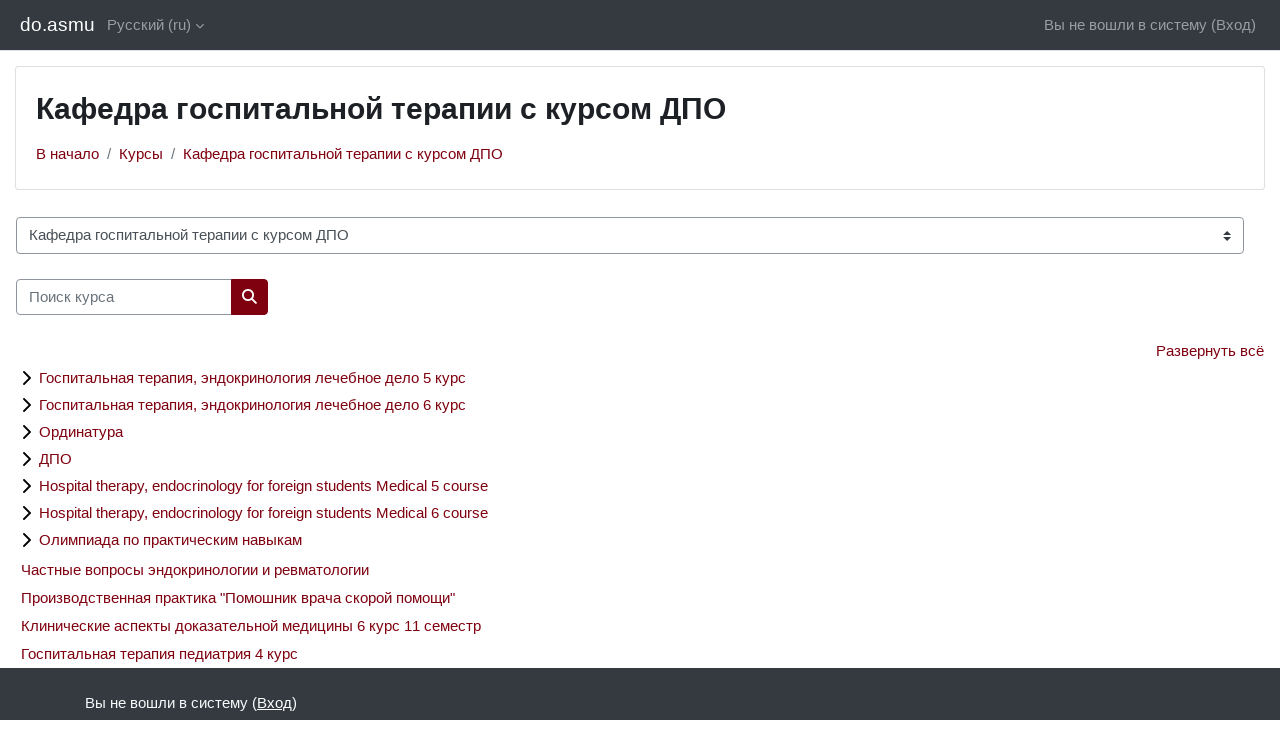

--- FILE ---
content_type: text/html; charset=utf-8
request_url: https://do.asmu.ru/course/index.php?categoryid=11&lang=ru
body_size: 26319
content:
<!DOCTYPE html>

<html  dir="ltr" lang="ru" xml:lang="ru">
<head>
    <title>Все курсы | do.asmu</title>
    <link rel="shortcut icon" href="https://do.asmu.ru/theme/image.php/classic/theme/1766700639/favicon" />
    <meta name="apple-itunes-app" content="app-id=633359593, app-argument=https://do.asmu.ru/course/index.php?categoryid=11"/><link rel="manifest" href="https://do.asmu.ru/admin/tool/mobile/mobile.webmanifest.php" /><meta http-equiv="Content-Type" content="text/html; charset=utf-8" />
<meta name="keywords" content="moodle, Все курсы | do.asmu" />
<link rel="stylesheet" type="text/css" href="https://do.asmu.ru/theme/yui_combo.php?rollup/3.18.1/yui-moodlesimple-min.css" /><script id="firstthemesheet" type="text/css">/** Required in order to fix style inclusion problems in IE with YUI **/</script><link rel="stylesheet" type="text/css" href="https://do.asmu.ru/theme/styles.php/classic/1766700639_1763461846/all" />
<script>
//<![CDATA[
var M = {}; M.yui = {};
M.pageloadstarttime = new Date();
M.cfg = {"wwwroot":"https:\/\/do.asmu.ru","apibase":"https:\/\/do.asmu.ru\/r.php\/api","homeurl":{},"sesskey":"AOPysBAUOQ","sessiontimeout":"3600","sessiontimeoutwarning":"2400","themerev":"1766700639","slasharguments":1,"theme":"classic","iconsystemmodule":"core\/icon_system_fontawesome","jsrev":"1766700639","admin":"admin","svgicons":true,"usertimezone":"\u0410\u0437\u0438\u044f\/\u0411\u0430\u0440\u043d\u0430\u0443\u043b","language":"ru","courseId":1,"courseContextId":2,"contextid":1984,"contextInstanceId":11,"langrev":1766700639,"templaterev":"1766700639","siteId":1,"userId":0};var yui1ConfigFn = function(me) {if(/-skin|reset|fonts|grids|base/.test(me.name)){me.type='css';me.path=me.path.replace(/\.js/,'.css');me.path=me.path.replace(/\/yui2-skin/,'/assets/skins/sam/yui2-skin')}};
var yui2ConfigFn = function(me) {var parts=me.name.replace(/^moodle-/,'').split('-'),component=parts.shift(),module=parts[0],min='-min';if(/-(skin|core)$/.test(me.name)){parts.pop();me.type='css';min=''}
if(module){var filename=parts.join('-');me.path=component+'/'+module+'/'+filename+min+'.'+me.type}else{me.path=component+'/'+component+'.'+me.type}};
YUI_config = {"debug":false,"base":"https:\/\/do.asmu.ru\/lib\/yuilib\/3.18.1\/","comboBase":"https:\/\/do.asmu.ru\/theme\/yui_combo.php?","combine":true,"filter":null,"insertBefore":"firstthemesheet","groups":{"yui2":{"base":"https:\/\/do.asmu.ru\/lib\/yuilib\/2in3\/2.9.0\/build\/","comboBase":"https:\/\/do.asmu.ru\/theme\/yui_combo.php?","combine":true,"ext":false,"root":"2in3\/2.9.0\/build\/","patterns":{"yui2-":{"group":"yui2","configFn":yui1ConfigFn}}},"moodle":{"name":"moodle","base":"https:\/\/do.asmu.ru\/theme\/yui_combo.php?m\/1766700639\/","combine":true,"comboBase":"https:\/\/do.asmu.ru\/theme\/yui_combo.php?","ext":false,"root":"m\/1766700639\/","patterns":{"moodle-":{"group":"moodle","configFn":yui2ConfigFn}},"filter":null,"modules":{"moodle-core-blocks":{"requires":["base","node","io","dom","dd","dd-scroll","moodle-core-dragdrop","moodle-core-notification"]},"moodle-core-chooserdialogue":{"requires":["base","panel","moodle-core-notification"]},"moodle-core-maintenancemodetimer":{"requires":["base","node"]},"moodle-core-dragdrop":{"requires":["base","node","io","dom","dd","event-key","event-focus","moodle-core-notification"]},"moodle-core-lockscroll":{"requires":["plugin","base-build"]},"moodle-core-event":{"requires":["event-custom"]},"moodle-core-handlebars":{"condition":{"trigger":"handlebars","when":"after"}},"moodle-core-notification":{"requires":["moodle-core-notification-dialogue","moodle-core-notification-alert","moodle-core-notification-confirm","moodle-core-notification-exception","moodle-core-notification-ajaxexception"]},"moodle-core-notification-dialogue":{"requires":["base","node","panel","escape","event-key","dd-plugin","moodle-core-widget-focusafterclose","moodle-core-lockscroll"]},"moodle-core-notification-alert":{"requires":["moodle-core-notification-dialogue"]},"moodle-core-notification-confirm":{"requires":["moodle-core-notification-dialogue"]},"moodle-core-notification-exception":{"requires":["moodle-core-notification-dialogue"]},"moodle-core-notification-ajaxexception":{"requires":["moodle-core-notification-dialogue"]},"moodle-core-actionmenu":{"requires":["base","event","node-event-simulate"]},"moodle-core_availability-form":{"requires":["base","node","event","event-delegate","panel","moodle-core-notification-dialogue","json"]},"moodle-course-categoryexpander":{"requires":["node","event-key"]},"moodle-course-dragdrop":{"requires":["base","node","io","dom","dd","dd-scroll","moodle-core-dragdrop","moodle-core-notification","moodle-course-coursebase","moodle-course-util"]},"moodle-course-management":{"requires":["base","node","io-base","moodle-core-notification-exception","json-parse","dd-constrain","dd-proxy","dd-drop","dd-delegate","node-event-delegate"]},"moodle-course-util":{"requires":["node"],"use":["moodle-course-util-base"],"submodules":{"moodle-course-util-base":{},"moodle-course-util-section":{"requires":["node","moodle-course-util-base"]},"moodle-course-util-cm":{"requires":["node","moodle-course-util-base"]}}},"moodle-form-dateselector":{"requires":["base","node","overlay","calendar"]},"moodle-form-shortforms":{"requires":["node","base","selector-css3","moodle-core-event"]},"moodle-question-searchform":{"requires":["base","node"]},"moodle-question-chooser":{"requires":["moodle-core-chooserdialogue"]},"moodle-availability_completion-form":{"requires":["base","node","event","moodle-core_availability-form"]},"moodle-availability_date-form":{"requires":["base","node","event","io","moodle-core_availability-form"]},"moodle-availability_grade-form":{"requires":["base","node","event","moodle-core_availability-form"]},"moodle-availability_group-form":{"requires":["base","node","event","moodle-core_availability-form"]},"moodle-availability_grouping-form":{"requires":["base","node","event","moodle-core_availability-form"]},"moodle-availability_profile-form":{"requires":["base","node","event","moodle-core_availability-form"]},"moodle-mod_assign-history":{"requires":["node","transition"]},"moodle-mod_customcert-rearrange":{"requires":["dd-delegate","dd-drag"]},"moodle-mplayer-technologychooser":{"requires":["base","node","node-event-simulate"]},"moodle-mod_quiz-questionchooser":{"requires":["moodle-core-chooserdialogue","moodle-mod_quiz-util","querystring-parse"]},"moodle-mod_quiz-dragdrop":{"requires":["base","node","io","dom","dd","dd-scroll","moodle-core-dragdrop","moodle-core-notification","moodle-mod_quiz-quizbase","moodle-mod_quiz-util-base","moodle-mod_quiz-util-page","moodle-mod_quiz-util-slot","moodle-course-util"]},"moodle-mod_quiz-quizbase":{"requires":["base","node"]},"moodle-mod_quiz-modform":{"requires":["base","node","event"]},"moodle-mod_quiz-autosave":{"requires":["base","node","event","event-valuechange","node-event-delegate","io-form","datatype-date-format"]},"moodle-mod_quiz-util":{"requires":["node","moodle-core-actionmenu"],"use":["moodle-mod_quiz-util-base"],"submodules":{"moodle-mod_quiz-util-base":{},"moodle-mod_quiz-util-slot":{"requires":["node","moodle-mod_quiz-util-base"]},"moodle-mod_quiz-util-page":{"requires":["node","moodle-mod_quiz-util-base"]}}},"moodle-mod_quiz-toolboxes":{"requires":["base","node","event","event-key","io","moodle-mod_quiz-quizbase","moodle-mod_quiz-util-slot","moodle-core-notification-ajaxexception"]},"moodle-message_airnotifier-toolboxes":{"requires":["base","node","io"]},"moodle-filter_easychem-loader":{"requires":["moodle-core-event"]},"moodle-editor_atto-editor":{"requires":["node","transition","io","overlay","escape","event","event-simulate","event-custom","node-event-html5","node-event-simulate","yui-throttle","moodle-core-notification-dialogue","moodle-editor_atto-rangy","handlebars","timers","querystring-stringify"]},"moodle-editor_atto-plugin":{"requires":["node","base","escape","event","event-outside","handlebars","event-custom","timers","moodle-editor_atto-menu"]},"moodle-editor_atto-menu":{"requires":["moodle-core-notification-dialogue","node","event","event-custom"]},"moodle-editor_atto-rangy":{"requires":[]},"moodle-format_socialwall-postform":{"requires":["base","node","io-form","moodle-core-notification-confirm"]},"moodle-format_socialwall-addactivity":{"requires":["base","node","io","moodle-core-notification-dialogue"]},"moodle-report_eventlist-eventfilter":{"requires":["base","event","node","node-event-delegate","datatable","autocomplete","autocomplete-filters"]},"moodle-report_loglive-fetchlogs":{"requires":["base","event","node","io","node-event-delegate"]},"moodle-gradereport_history-userselector":{"requires":["escape","event-delegate","event-key","handlebars","io-base","json-parse","moodle-core-notification-dialogue"]},"moodle-qbank_editquestion-chooser":{"requires":["moodle-core-chooserdialogue"]},"moodle-tool_lp-dragdrop-reorder":{"requires":["moodle-core-dragdrop"]},"moodle-assignfeedback_editpdf-editor":{"requires":["base","event","node","io","graphics","json","event-move","event-resize","transition","querystring-stringify-simple","moodle-core-notification-dialog","moodle-core-notification-alert","moodle-core-notification-warning","moodle-core-notification-exception","moodle-core-notification-ajaxexception"]},"moodle-atto_accessibilitychecker-button":{"requires":["color-base","moodle-editor_atto-plugin"]},"moodle-atto_accessibilityhelper-button":{"requires":["moodle-editor_atto-plugin"]},"moodle-atto_align-button":{"requires":["moodle-editor_atto-plugin"]},"moodle-atto_bold-button":{"requires":["moodle-editor_atto-plugin"]},"moodle-atto_charmap-button":{"requires":["moodle-editor_atto-plugin"]},"moodle-atto_chemistry-button":{"requires":["moodle-editor_atto-plugin","moodle-core-event","io","event-valuechange","tabview","array-extras"]},"moodle-atto_clear-button":{"requires":["moodle-editor_atto-plugin"]},"moodle-atto_collapse-button":{"requires":["moodle-editor_atto-plugin"]},"moodle-atto_easychem-button":{"requires":["moodle-editor_atto-plugin","moodle-core-event","io","event-valuechange","tabview","array-extras"]},"moodle-atto_emojipicker-button":{"requires":["moodle-editor_atto-plugin"]},"moodle-atto_emoticon-button":{"requires":["moodle-editor_atto-plugin"]},"moodle-atto_equation-button":{"requires":["moodle-editor_atto-plugin","moodle-core-event","io","event-valuechange","tabview","array-extras"]},"moodle-atto_h5p-button":{"requires":["moodle-editor_atto-plugin"]},"moodle-atto_html-button":{"requires":["promise","moodle-editor_atto-plugin","moodle-atto_html-beautify","moodle-atto_html-codemirror","event-valuechange"]},"moodle-atto_html-beautify":{},"moodle-atto_html-codemirror":{"requires":["moodle-atto_html-codemirror-skin"]},"moodle-atto_image-button":{"requires":["moodle-editor_atto-plugin"]},"moodle-atto_indent-button":{"requires":["moodle-editor_atto-plugin"]},"moodle-atto_italic-button":{"requires":["moodle-editor_atto-plugin"]},"moodle-atto_link-button":{"requires":["moodle-editor_atto-plugin"]},"moodle-atto_managefiles-button":{"requires":["moodle-editor_atto-plugin"]},"moodle-atto_managefiles-usedfiles":{"requires":["node","escape"]},"moodle-atto_matrix-button":{"requires":["moodle-editor_atto-plugin","moodle-core-event","io","event-valuechange","tabview","array-extras"]},"moodle-atto_media-button":{"requires":["moodle-editor_atto-plugin","moodle-form-shortforms"]},"moodle-atto_noautolink-button":{"requires":["moodle-editor_atto-plugin"]},"moodle-atto_orderedlist-button":{"requires":["moodle-editor_atto-plugin"]},"moodle-atto_recordrtc-button":{"requires":["moodle-editor_atto-plugin","moodle-atto_recordrtc-recording"]},"moodle-atto_recordrtc-recording":{"requires":["moodle-atto_recordrtc-button"]},"moodle-atto_rtl-button":{"requires":["moodle-editor_atto-plugin"]},"moodle-atto_strike-button":{"requires":["moodle-editor_atto-plugin"]},"moodle-atto_subscript-button":{"requires":["moodle-editor_atto-plugin"]},"moodle-atto_superscript-button":{"requires":["moodle-editor_atto-plugin"]},"moodle-atto_table-button":{"requires":["moodle-editor_atto-plugin","moodle-editor_atto-menu","event","event-valuechange"]},"moodle-atto_title-button":{"requires":["moodle-editor_atto-plugin"]},"moodle-atto_underline-button":{"requires":["moodle-editor_atto-plugin"]},"moodle-atto_undo-button":{"requires":["moodle-editor_atto-plugin"]},"moodle-atto_unorderedlist-button":{"requires":["moodle-editor_atto-plugin"]},"moodle-atto_wiris-button":{"requires":["moodle-editor_atto-plugin","get"]}}},"gallery":{"name":"gallery","base":"https:\/\/do.asmu.ru\/lib\/yuilib\/gallery\/","combine":true,"comboBase":"https:\/\/do.asmu.ru\/theme\/yui_combo.php?","ext":false,"root":"gallery\/1766700639\/","patterns":{"gallery-":{"group":"gallery"}}}},"modules":{"core_filepicker":{"name":"core_filepicker","fullpath":"https:\/\/do.asmu.ru\/lib\/javascript.php\/1766700639\/repository\/filepicker.js","requires":["base","node","node-event-simulate","json","async-queue","io-base","io-upload-iframe","io-form","yui2-treeview","panel","cookie","datatable","datatable-sort","resize-plugin","dd-plugin","escape","moodle-core_filepicker","moodle-core-notification-dialogue"]},"core_comment":{"name":"core_comment","fullpath":"https:\/\/do.asmu.ru\/lib\/javascript.php\/1766700639\/comment\/comment.js","requires":["base","io-base","node","json","yui2-animation","overlay","escape"]}},"logInclude":[],"logExclude":[],"logLevel":null};
M.yui.loader = {modules: {}};

//]]>
</script>

    <meta name="viewport" content="width=device-width, initial-scale=1.0">
</head>
<body  id="page-course-index-category" class="format-site limitedwidth  path-course path-course-index chrome dir-ltr lang-ru yui-skin-sam yui3-skin-sam do-asmu-ru pagelayout-coursecategory course-1 context-1984 category-11 notloggedin theme ">

<div id="page-wrapper" class="d-print-block">

    <div>
    <a class="sr-only sr-only-focusable" href="#maincontent">Перейти к основному содержанию</a>
</div><script src="https://do.asmu.ru/lib/javascript.php/1766700639/lib/polyfills/polyfill.js"></script>
<script src="https://do.asmu.ru/theme/yui_combo.php?rollup/3.18.1/yui-moodlesimple-min.js"></script><script src="https://do.asmu.ru/lib/javascript.php/1766700639/lib/javascript-static.js"></script>
<script>
//<![CDATA[
document.body.className += ' jsenabled';
//]]>
</script>



    <nav class="fixed-top navbar navbar-bootswatch navbar-expand moodle-has-zindex">
        <div class="container-fluid">
            <a href="https://do.asmu.ru/" class="navbar-brand d-flex align-items-center m-1 p-0 aabtn">
                    <span class="sitename">do.asmu</span>
            </a>
    
            <ul class="navbar-nav d-none d-md-flex">
                <!-- custom_menu -->
                <li class="dropdown nav-item">
    <a class="dropdown-toggle nav-link" id="drop-down-69725781f14db69725781e6fbd7" data-toggle="dropdown" aria-haspopup="true" aria-expanded="false" href="#" title="Язык" aria-controls="drop-down-menu-69725781f14db69725781e6fbd7">
        Русский ‎(ru)‎
    </a>
    <div class="dropdown-menu" role="menu" id="drop-down-menu-69725781f14db69725781e6fbd7" aria-labelledby="drop-down-69725781f14db69725781e6fbd7">
                <a class="dropdown-item" role="menuitem" href="https://do.asmu.ru/course/index.php?categoryid=11&amp;lang=ru"  >Русский ‎(ru)‎</a>
                <a class="dropdown-item" role="menuitem" href="https://do.asmu.ru/course/index.php?categoryid=11&amp;lang=en"  lang="en" >English ‎(en)‎</a>
    </div>
</li>
                <!-- page_heading_menu -->
                
            </ul>
            <div id="usernavigation" class="navbar-nav my-1 ms-auto">
                <div class="divider border-start h-50 align-self-center mx-1"></div>
                
                
                <div class="d-flex align-items-stretch usermenu-container" data-region="usermenu">
                    <div class="usermenu"><span class="login nav-link">Вы не вошли в систему (<a href="https://do.asmu.ru/login/index.php">Вход</a>)</span></div>
                </div>
            </div>
        </div>
    </nav>

    <div id="page" class="container-fluid d-print-block">
        <header id="page-header" class="row">
    <div class="col-12 pt-3 pb-3">
        <div class="card ">
            <div class="card-body ">
                <div class="d-flex align-items-center">
                    <div class="me-auto">
                    <div class="page-context-header d-flex flex-wrap align-items-center mb-2">
    <div class="page-header-headings">
        <h1 class="h2 mb-0">Кафедра госпитальной терапии с курсом ДПО</h1>
    </div>
</div>
                    </div>
                    <div class="header-actions-container flex-shrink-0" data-region="header-actions-container">
                    </div>
                </div>
                <div class="d-flex flex-wrap">
                    <div id="page-navbar">
                        <nav aria-label="Панель навигации">
    <ol class="breadcrumb">
                <li class="breadcrumb-item">
                    <a href="https://do.asmu.ru/"
                        
                        
                        
                    >
                        В начало
                    </a>
                </li>
        
                <li class="breadcrumb-item">
                    <a href="https://do.asmu.ru/course/index.php"
                        
                        
                        
                    >
                        Курсы
                    </a>
                </li>
        
                <li class="breadcrumb-item">
                    <a href="https://do.asmu.ru/course/index.php?categoryid=11"
                        aria-current="page"
                        
                        
                    >
                        Кафедра госпитальной терапии с курсом ДПО
                    </a>
                </li>
        </ol>
</nav>
                    </div>
                    <div class="ms-auto d-flex">
                        
                    </div>
                    <div id="course-header">
                        
                    </div>
                </div>
            </div>
        </div>
    </div>
</header>

        <div id="page-content" class="row   d-print-block">
            <div id="region-main-box" class="region-main">
                <div id="region-main" class="region-main-content">
                    <span class="notifications" id="user-notifications"></span>
                    <div role="main"><span id="maincontent"></span><span></span><div class="container-fluid tertiary-navigation" id="action_bar">
    <div class="row">
            <div class="navitem">
                <div class="urlselect text-truncate w-100">
                    <form method="post" action="https://do.asmu.ru/course/jumpto.php" class="d-flex flex-wrap align-items-center" id="url_select_f69725781e6fbd1">
                        <input type="hidden" name="sesskey" value="AOPysBAUOQ">
                            <label for="url_select69725781e6fbd2" class="sr-only">
                                Категории курсов
                            </label>
                        <select  id="url_select69725781e6fbd2" class="custom-select urlselect text-truncate w-100" name="jump"
                                 >
                                    <option value="/course/index.php?categoryid=170"  >    Учебная и производственная практика</option>
                                    <option value="/course/index.php?categoryid=190"  >    Учебная и производственная практика / Рабочие программы практик, ФОС</option>
                                    <option value="/course/index.php?categoryid=189"  >    Учебная и производственная практика / Тестовый контроль практик</option>
                                    <option value="/course/index.php?categoryid=1"  >Государственная итоговая аттестация</option>
                                    <option value="/course/index.php?categoryid=206"  >Первичная аккредитация специалистов</option>
                                    <option value="/course/index.php?categoryid=184"  >The Faculty of foreign students/Факультет иностранных студентов </option>
                                    <option value="/course/index.php?categoryid=833"  >The Faculty of foreign students/Факультет иностранных студентов  / Questionnaires and surveys</option>
                                    <option value="/course/index.php?categoryid=6"  >Кафедра акушерства и гинекологии с курсом ДПО №1</option>
                                    <option value="/course/index.php?categoryid=171"  >Кафедра акушерства и гинекологии с курсом ДПО №1 / Акушерство и Гинекология / Obstetrics and Gynecology</option>
                                    <option value="/course/index.php?categoryid=493"  >Кафедра акушерства и гинекологии с курсом ДПО №1 / Ординатура</option>
                                    <option value="/course/index.php?categoryid=492"  >Кафедра акушерства и гинекологии с курсом ДПО №1 / Аспирантура</option>
                                    <option value="/course/index.php?categoryid=231"  >Кафедра акушерства и гинекологии с курсом ДПО №1 / ДПО</option>
                                    <option value="/course/index.php?categoryid=232"  >Кафедра акушерства и гинекологии с курсом ДПО №1 / ДПО / ДПО: Традиционные циклы</option>
                                    <option value="/course/index.php?categoryid=233"  >Кафедра акушерства и гинекологии с курсом ДПО №1 / ДПО / ДПО: НМО</option>
                                    <option value="/course/index.php?categoryid=477"  >Кафедра акушерства и гинекологии с курсом ДПО №1 / ДПО / Образовательные мероприятия для НМО</option>
                                    <option value="/course/index.php?categoryid=945"  >Кафедра акушерства и гинекологии с курсом ДПО №2</option>
                                    <option value="/course/index.php?categoryid=951"  >Кафедра акушерства и гинекологии с курсом ДПО №2 / СПО</option>
                                    <option value="/course/index.php?categoryid=952"  >Кафедра акушерства и гинекологии с курсом ДПО №2 / Специалитет</option>
                                    <option value="/course/index.php?categoryid=953"  >Кафедра акушерства и гинекологии с курсом ДПО №2 / Ординатура</option>
                                    <option value="/course/index.php?categoryid=954"  >Кафедра акушерства и гинекологии с курсом ДПО №2 / Аспирантура</option>
                                    <option value="/course/index.php?categoryid=948"  >Кафедра акушерства и гинекологии с курсом ДПО №2 / ДПО</option>
                                    <option value="/course/index.php?categoryid=949"  >Кафедра акушерства и гинекологии с курсом ДПО №2 / ДПО / ДПО: Традиционные циклы</option>
                                    <option value="/course/index.php?categoryid=950"  >Кафедра акушерства и гинекологии с курсом ДПО №2 / ДПО / ДПО: НМО</option>
                                    <option value="/course/index.php?categoryid=7"  >Кафедра анатомии</option>
                                    <option value="/course/index.php?categoryid=738"  >Кафедра анатомии / СПО</option>
                                    <option value="/course/index.php?categoryid=562"  >Кафедра анатомии / Специалитет</option>
                                    <option value="/course/index.php?categoryid=66"  >Кафедра анатомии / Специалитет / Лечебное дело</option>
                                    <option value="/course/index.php?categoryid=68"  >Кафедра анатомии / Специалитет / Медико-профилактическое дело</option>
                                    <option value="/course/index.php?categoryid=433"  >Кафедра анатомии / Специалитет / Клиническая психология</option>
                                    <option value="/course/index.php?categoryid=69"  >Кафедра анатомии / Специалитет /  Педиатрия</option>
                                    <option value="/course/index.php?categoryid=67"  >Кафедра анатомии / Специалитет / Стоматология</option>
                                    <option value="/course/index.php?categoryid=217"  >Кафедра анатомии / Специалитет / Фармация</option>
                                    <option value="/course/index.php?categoryid=185"  >Кафедра анатомии / Специалитет / Программы билингвального обучения/Foreign students</option>
                                    <option value="/course/index.php?categoryid=577"  >Кафедра анатомии / Специалитет / Программы билингвального обучения/Foreign students / Лечебное дело/Medical</option>
                                    <option value="/course/index.php?categoryid=578"  >Кафедра анатомии / Специалитет / Программы билингвального обучения/Foreign students / Стоматология/Dentistry</option>
                                    <option value="/course/index.php?categoryid=579"  >Кафедра анатомии / Специалитет / Программы билингвального обучения/Foreign students / Фармация/Pharmacy</option>
                                    <option value="/course/index.php?categoryid=582"  >Кафедра анатомии / Специалитет / Олимпиада</option>
                                    <option value="/course/index.php?categoryid=581"  >Кафедра анатомии / Аспирантура </option>
                                    <option value="/course/index.php?categoryid=402"  >Кафедра анатомии / ДПО</option>
                                    <option value="/course/index.php?categoryid=404"  >Кафедра анатомии / ДПО / ДПО: Традиционные циклы</option>
                                    <option value="/course/index.php?categoryid=403"  >Кафедра анатомии / ДПО / ДПО: НМО</option>
                                    <option value="/course/index.php?categoryid=8"  >Кафедра анестезиологии и реаниматологии с курсом ДПО</option>
                                    <option value="/course/index.php?categoryid=113"  >Кафедра анестезиологии и реаниматологии с курсом ДПО / Анестезиология и реаниматология</option>
                                    <option value="/course/index.php?categoryid=546"  >Кафедра анестезиологии и реаниматологии с курсом ДПО / Анестезиология и реаниматология / Специалитет</option>
                                    <option value="/course/index.php?categoryid=547"  >Кафедра анестезиологии и реаниматологии с курсом ДПО / Анестезиология и реаниматология / Ординатура</option>
                                    <option value="/course/index.php?categoryid=548"  >Кафедра анестезиологии и реаниматологии с курсом ДПО / Анестезиология и реаниматология / Аспирантура</option>
                                    <option value="/course/index.php?categoryid=739"  >Кафедра анестезиологии и реаниматологии с курсом ДПО / Анестезиология и реаниматология / СПО</option>
                                    <option value="/course/index.php?categoryid=204"  >Кафедра анестезиологии и реаниматологии с курсом ДПО / Скорая медицинская помощь. Ординатура</option>
                                    <option value="/course/index.php?categoryid=237"  >Кафедра анестезиологии и реаниматологии с курсом ДПО / ДПО</option>
                                    <option value="/course/index.php?categoryid=238"  >Кафедра анестезиологии и реаниматологии с курсом ДПО / ДПО / ДПО: Традиционные циклы</option>
                                    <option value="/course/index.php?categoryid=239"  >Кафедра анестезиологии и реаниматологии с курсом ДПО / ДПО / ДПО: НМО</option>
                                    <option value="/course/index.php?categoryid=408"  >Кафедра анестезиологии и реаниматологии с курсом ДПО / Образовательные мероприятия для НМО</option>
                                    <option value="/course/index.php?categoryid=9"  >Кафедра биологии, гистологии, эмбриологии и цитологии</option>
                                    <option value="/course/index.php?categoryid=72"  >Кафедра биологии, гистологии, эмбриологии и цитологии / Биология</option>
                                    <option value="/course/index.php?categoryid=705"  >Кафедра биологии, гистологии, эмбриологии и цитологии / Biology</option>
                                    <option value="/course/index.php?categoryid=75"  >Кафедра биологии, гистологии, эмбриологии и цитологии / Гистология</option>
                                    <option value="/course/index.php?categoryid=704"  >Кафедра биологии, гистологии, эмбриологии и цитологии / Histology, embryology, cytology</option>
                                    <option value="/course/index.php?categoryid=702"  >Кафедра биологии, гистологии, эмбриологии и цитологии / Медицинская генетика</option>
                                    <option value="/course/index.php?categoryid=703"  >Кафедра биологии, гистологии, эмбриологии и цитологии / Medical Genetics</option>
                                    <option value="/course/index.php?categoryid=992"  >Кафедра биологии, гистологии, эмбриологии и цитологии / СПО</option>
                                    <option value="/course/index.php?categoryid=240"  >Кафедра биологии, гистологии, эмбриологии и цитологии / ДПО</option>
                                    <option value="/course/index.php?categoryid=241"  >Кафедра биологии, гистологии, эмбриологии и цитологии / ДПО / ДПО: Традиционные циклы</option>
                                    <option value="/course/index.php?categoryid=242"  >Кафедра биологии, гистологии, эмбриологии и цитологии / ДПО / ДПО: НМО</option>
                                    <option value="/course/index.php?categoryid=18"  >Кафедра биологической химии, клинической лабораторной диагностики / Department of Biological Chemistry, Clinical Laboratory Diagnostics</option>
                                    <option value="/course/index.php?categoryid=726"  >Кафедра биологической химии, клинической лабораторной диагностики / Department of Biological Chemistry, Clinical Laboratory Diagnostics / Специалитет</option>
                                    <option value="/course/index.php?categoryid=728"  >Кафедра биологической химии, клинической лабораторной диагностики / Department of Biological Chemistry, Clinical Laboratory Diagnostics / Специалитет / Лечебное дело</option>
                                    <option value="/course/index.php?categoryid=729"  >Кафедра биологической химии, клинической лабораторной диагностики / Department of Biological Chemistry, Clinical Laboratory Diagnostics / Специалитет / Педиатрия</option>
                                    <option value="/course/index.php?categoryid=730"  >Кафедра биологической химии, клинической лабораторной диагностики / Department of Biological Chemistry, Clinical Laboratory Diagnostics / Специалитет / Медико-профилактическое дело</option>
                                    <option value="/course/index.php?categoryid=731"  >Кафедра биологической химии, клинической лабораторной диагностики / Department of Biological Chemistry, Clinical Laboratory Diagnostics / Специалитет / Стоматология</option>
                                    <option value="/course/index.php?categoryid=732"  >Кафедра биологической химии, клинической лабораторной диагностики / Department of Biological Chemistry, Clinical Laboratory Diagnostics / Специалитет / Фармация</option>
                                    <option value="/course/index.php?categoryid=733"  >Кафедра биологической химии, клинической лабораторной диагностики / Department of Biological Chemistry, Clinical Laboratory Diagnostics / Специалитет / ФИС</option>
                                    <option value="/course/index.php?categoryid=727"  >Кафедра биологической химии, клинической лабораторной диагностики / Department of Biological Chemistry, Clinical Laboratory Diagnostics / Ординатура</option>
                                    <option value="/course/index.php?categoryid=734"  >Кафедра биологической химии, клинической лабораторной диагностики / Department of Biological Chemistry, Clinical Laboratory Diagnostics / ДПО</option>
                                    <option value="/course/index.php?categoryid=735"  >Кафедра биологической химии, клинической лабораторной диагностики / Department of Biological Chemistry, Clinical Laboratory Diagnostics / ДПО / ДПО: Традиционные циклы</option>
                                    <option value="/course/index.php?categoryid=736"  >Кафедра биологической химии, клинической лабораторной диагностики / Department of Biological Chemistry, Clinical Laboratory Diagnostics / ДПО /  ДПО: НМО</option>
                                    <option value="/course/index.php?categoryid=737"  >Кафедра биологической химии, клинической лабораторной диагностики / Department of Biological Chemistry, Clinical Laboratory Diagnostics / ДПО / Образовательные мероприятия для НМО</option>
                                    <option value="/course/index.php?categoryid=870"  >Кафедра биологической химии, клинической лабораторной диагностики / Department of Biological Chemistry, Clinical Laboratory Diagnostics / СПО</option>
                                    <option value="/course/index.php?categoryid=450"  >Кафедра военно-полевой хирургии, травматологии и тактической медицины</option>
                                    <option value="/course/index.php?categoryid=669"  >Кафедра военно-полевой хирургии, травматологии и тактической медицины / Специалитет</option>
                                    <option value="/course/index.php?categoryid=908"  >Кафедра военно-полевой хирургии, травматологии и тактической медицины / Специалитет / Общая хирургия и Первая доврачебная помощь</option>
                                    <option value="/course/index.php?categoryid=455"  >Кафедра военно-полевой хирургии, травматологии и тактической медицины / ДПО</option>
                                    <option value="/course/index.php?categoryid=456"  >Кафедра военно-полевой хирургии, травматологии и тактической медицины / ДПО / ДПО: Традиционные циклы</option>
                                    <option value="/course/index.php?categoryid=457"  >Кафедра военно-полевой хирургии, травматологии и тактической медицины / ДПО / ДПО: НМО</option>
                                    <option value="/course/index.php?categoryid=10"  >Кафедра гигиены и основ экологии </option>
                                    <option value="/course/index.php?categoryid=74"  >Кафедра гигиены и основ экологии  / Гигиена</option>
                                    <option value="/course/index.php?categoryid=211"  >Кафедра гигиены и основ экологии  / ДПО</option>
                                    <option value="/course/index.php?categoryid=212"  >Кафедра гигиены и основ экологии  / ДПО / ДПО: НМО</option>
                                    <option value="/course/index.php?categoryid=367"  >Кафедра гигиены и основ экологии  / ДПО / ДПО: Традиционные циклы</option>
                                    <option value="/course/index.php?categoryid=390"  >Кафедра гигиены и основ экологии  / Образовательные мероприятия для НМО</option>
                                    <option value="/course/index.php?categoryid=719"  >Кафедра гигиены и основ экологии  / Среднее профессиональное образование</option>
                                    <option value="/course/index.php?categoryid=24"  >Кафедра госпитальной педиатрии с курсом ДПО</option>
                                    <option value="/course/index.php?categoryid=607"  >Кафедра госпитальной педиатрии с курсом ДПО / Специалитет</option>
                                    <option value="/course/index.php?categoryid=414"  >Кафедра госпитальной педиатрии с курсом ДПО / Ординатура</option>
                                    <option value="/course/index.php?categoryid=280"  >Кафедра госпитальной педиатрии с курсом ДПО / ДПО_Педиатрия</option>
                                    <option value="/course/index.php?categoryid=281"  >Кафедра госпитальной педиатрии с курсом ДПО / ДПО_Педиатрия / ДПО: Традиционные циклы</option>
                                    <option value="/course/index.php?categoryid=282"  >Кафедра госпитальной педиатрии с курсом ДПО / ДПО_Педиатрия / ДПО: НМО</option>
                                    <option value="/course/index.php?categoryid=11" selected >Кафедра госпитальной терапии с курсом ДПО</option>
                                    <option value="/course/index.php?categoryid=115"  >Кафедра госпитальной терапии с курсом ДПО / Госпитальная терапия, эндокринология лечебное дело 5 курс</option>
                                    <option value="/course/index.php?categoryid=666"  >Кафедра госпитальной терапии с курсом ДПО / Госпитальная терапия, эндокринология лечебное дело 5 курс / Госпитальная терапия, эндокринология лечебное дело 5 курс IX семестр</option>
                                    <option value="/course/index.php?categoryid=116"  >Кафедра госпитальной терапии с курсом ДПО / Госпитальная терапия, эндокринология лечебное дело 6 курс</option>
                                    <option value="/course/index.php?categoryid=117"  >Кафедра госпитальной терапии с курсом ДПО / Ординатура</option>
                                    <option value="/course/index.php?categoryid=782"  >Кафедра госпитальной терапии с курсом ДПО / Ординатура / Терапия</option>
                                    <option value="/course/index.php?categoryid=857"  >Кафедра госпитальной терапии с курсом ДПО / Ординатура / ОВП</option>
                                    <option value="/course/index.php?categoryid=243"  >Кафедра госпитальной терапии с курсом ДПО / ДПО</option>
                                    <option value="/course/index.php?categoryid=244"  >Кафедра госпитальной терапии с курсом ДПО / ДПО / ДПО: Традиционные циклы</option>
                                    <option value="/course/index.php?categoryid=783"  >Кафедра госпитальной терапии с курсом ДПО / ДПО / ДПО: Традиционные циклы / Эндокринология 144 часа</option>
                                    <option value="/course/index.php?categoryid=245"  >Кафедра госпитальной терапии с курсом ДПО / ДПО / ДПО: НМО</option>
                                    <option value="/course/index.php?categoryid=478"  >Кафедра госпитальной терапии с курсом ДПО / ДПО / Образовательные мероприятия для НМО</option>
                                    <option value="/course/index.php?categoryid=664"  >Кафедра госпитальной терапии с курсом ДПО / Hospital therapy, endocrinology for foreign students Medical 5 course</option>
                                    <option value="/course/index.php?categoryid=665"  >Кафедра госпитальной терапии с курсом ДПО / Hospital therapy, endocrinology for foreign students Medical 6 course</option>
                                    <option value="/course/index.php?categoryid=880"  >Кафедра госпитальной терапии с курсом ДПО / Олимпиада по практическим навыкам</option>
                                    <option value="/course/index.php?categoryid=76"  >Кафедра госпитальной хирургии</option>
                                    <option value="/course/index.php?categoryid=910"  >Кафедра госпитальной хирургии / ДПО</option>
                                    <option value="/course/index.php?categoryid=911"  >Кафедра госпитальной хирургии / Углубленное изучение хирургии</option>
                                    <option value="/course/index.php?categoryid=13"  >Кафедра дерматовенерологии, косметологии и иммунологии</option>
                                    <option value="/course/index.php?categoryid=92"  >Кафедра дерматовенерологии, косметологии и иммунологии / Дерматовенерология </option>
                                    <option value="/course/index.php?categoryid=97"  >Кафедра дерматовенерологии, косметологии и иммунологии / Иммунология</option>
                                    <option value="/course/index.php?categoryid=249"  >Кафедра дерматовенерологии, косметологии и иммунологии / Дополнительное профессиональное образование</option>
                                    <option value="/course/index.php?categoryid=250"  >Кафедра дерматовенерологии, косметологии и иммунологии / Дополнительное профессиональное образование / ДПО: Традиционные циклы</option>
                                    <option value="/course/index.php?categoryid=251"  >Кафедра дерматовенерологии, косметологии и иммунологии / Дополнительное профессиональное образование / ДПО: НМО</option>
                                    <option value="/course/index.php?categoryid=15"  >Кафедра иностранных языков с курсом латинского языка</option>
                                    <option value="/course/index.php?categoryid=147"  >Кафедра иностранных языков с курсом латинского языка / Иностранный язык</option>
                                    <option value="/course/index.php?categoryid=651"  >Кафедра иностранных языков с курсом латинского языка / Иностранный язык / Технический раздел</option>
                                    <option value="/course/index.php?categoryid=121"  >Кафедра иностранных языков с курсом латинского языка / Латинский язык</option>
                                    <option value="/course/index.php?categoryid=629"  >Кафедра иностранных языков с курсом латинского языка / Латинский язык / Технический раздел</option>
                                    <option value="/course/index.php?categoryid=365"  >Кафедра иностранных языков с курсом латинского языка / Педагогика и психология высшей школы</option>
                                    <option value="/course/index.php?categoryid=412"  >Кафедра иностранных языков с курсом латинского языка / Педагогическое мастерство</option>
                                    <option value="/course/index.php?categoryid=413"  >Кафедра иностранных языков с курсом латинского языка / Методика и методология преподавания дисциплин в вузе</option>
                                    <option value="/course/index.php?categoryid=409"  >Кафедра иностранных языков с курсом латинского языка / ДПО</option>
                                    <option value="/course/index.php?categoryid=631"  >Кафедра иностранных языков с курсом латинского языка / Иностранный язык для профессионального общения</option>
                                    <option value="/course/index.php?categoryid=804"  >Кафедра иностранных языков с курсом латинского языка / СПО Иностранный язык в профессиональной деятельности</option>
                                    <option value="/course/index.php?categoryid=805"  >Кафедра иностранных языков с курсом латинского языка / СПО Иностранный язык в профессиональной деятельности / СПО 31.02.06 Стоматология профилактическая</option>
                                    <option value="/course/index.php?categoryid=807"  >Кафедра иностранных языков с курсом латинского языка / СПО Иностранный язык в профессиональной деятельности / СПО 33.02.01 Фармация</option>
                                    <option value="/course/index.php?categoryid=808"  >Кафедра иностранных языков с курсом латинского языка / СПО Иностранный язык в профессиональной деятельности / СПО 32.02.01 Медико-профилактическое дело</option>
                                    <option value="/course/index.php?categoryid=16"  >Кафедра инфекционных болезней с курсом ДПО</option>
                                    <option value="/course/index.php?categoryid=498"  >Кафедра инфекционных болезней с курсом ДПО / Специалитет</option>
                                    <option value="/course/index.php?categoryid=496"  >Кафедра инфекционных болезней с курсом ДПО / Ординатура</option>
                                    <option value="/course/index.php?categoryid=856"  >Кафедра инфекционных болезней с курсом ДПО / СПО</option>
                                    <option value="/course/index.php?categoryid=255"  >Кафедра инфекционных болезней с курсом ДПО / ДПО Инфекционные болезни</option>
                                    <option value="/course/index.php?categoryid=256"  >Кафедра инфекционных болезней с курсом ДПО / ДПО Инфекционные болезни / ДПО: Традиционные циклы</option>
                                    <option value="/course/index.php?categoryid=257"  >Кафедра инфекционных болезней с курсом ДПО / ДПО Инфекционные болезни / ДПО: НМО</option>
                                    <option value="/course/index.php?categoryid=201"  >Кафедра инфекционных болезней с курсом ДПО / ДПО Инфекционные болезни / ДПО: НМО / НМО "Инфекционные болезни"</option>
                                    <option value="/course/index.php?categoryid=464"  >Кафедра инфекционных болезней с курсом ДПО / Образовательные мероприятия для НМО</option>
                                    <option value="/course/index.php?categoryid=968"  >Кафедра инфекционных болезней с курсом ДПО / ДПО Детские инфекции</option>
                                    <option value="/course/index.php?categoryid=852"  >Кафедра истории</option>
                                    <option value="/course/index.php?categoryid=853"  >Кафедра истории / Специалитет</option>
                                    <option value="/course/index.php?categoryid=913"  >Кафедра истории / Специалитет / History of Russia</option>
                                    <option value="/course/index.php?categoryid=914"  >Кафедра истории / Специалитет / History of Medicine</option>
                                    <option value="/course/index.php?categoryid=915"  >Кафедра истории / Специалитет / История России (История)</option>
                                    <option value="/course/index.php?categoryid=916"  >Кафедра истории / Специалитет / История медицины</option>
                                    <option value="/course/index.php?categoryid=854"  >Кафедра истории / СПО</option>
                                    <option value="/course/index.php?categoryid=889"  >Кафедра истории / СПО СО</option>
                                    <option value="/course/index.php?categoryid=912"  >Кафедра истории / СПО СО / История</option>
                                    <option value="/course/index.php?categoryid=465"  >Кафедра кардиологии и сердечно-сосудистой хирургии с курсом ДПО</option>
                                    <option value="/course/index.php?categoryid=481"  >Кафедра кардиологии и сердечно-сосудистой хирургии с курсом ДПО / ДПО</option>
                                    <option value="/course/index.php?categoryid=482"  >Кафедра кардиологии и сердечно-сосудистой хирургии с курсом ДПО / ДПО / ДПО: Традиционные циклы</option>
                                    <option value="/course/index.php?categoryid=483"  >Кафедра кардиологии и сердечно-сосудистой хирургии с курсом ДПО / ДПО / ДПО: НМО</option>
                                    <option value="/course/index.php?categoryid=484"  >Кафедра кардиологии и сердечно-сосудистой хирургии с курсом ДПО / Образовательные мероприятия для НМО</option>
                                    <option value="/course/index.php?categoryid=713"  >Кафедра клинической психологии</option>
                                    <option value="/course/index.php?categoryid=977"  >Кафедра клинической психологии / Специалитет</option>
                                    <option value="/course/index.php?categoryid=976"  >Кафедра клинической психологии / Магистратура</option>
                                    <option value="/course/index.php?categoryid=929"  >Кафедра клинической психологии / ДПО</option>
                                    <option value="/course/index.php?categoryid=930"  >Кафедра клинической психологии / ДПО / ДПО: Традиционные циклы</option>
                                    <option value="/course/index.php?categoryid=931"  >Кафедра клинической психологии / ДПО / ДПО: НМО</option>
                                    <option value="/course/index.php?categoryid=112"  >Кафедра клинической  фармакологии</option>
                                    <option value="/course/index.php?categoryid=534"  >Кафедра клинической  фармакологии / Специалитет</option>
                                    <option value="/course/index.php?categoryid=537"  >Кафедра клинической  фармакологии / Специалитет / Лечебное дело</option>
                                    <option value="/course/index.php?categoryid=538"  >Кафедра клинической  фармакологии / Специалитет / Педиатрия</option>
                                    <option value="/course/index.php?categoryid=539"  >Кафедра клинической  фармакологии / Специалитет / Фармация</option>
                                    <option value="/course/index.php?categoryid=540"  >Кафедра клинической  фармакологии / Специалитет / Стоматология</option>
                                    <option value="/course/index.php?categoryid=542"  >Кафедра клинической  фармакологии / Специалитет / Программы билингвального обучения КФ/Foreign students</option>
                                    <option value="/course/index.php?categoryid=535"  >Кафедра клинической  фармакологии / Ординатура</option>
                                    <option value="/course/index.php?categoryid=536"  >Кафедра клинической  фармакологии / ДПО</option>
                                    <option value="/course/index.php?categoryid=543"  >Кафедра клинической  фармакологии / ДПО / ДПО:Традиционные курсы</option>
                                    <option value="/course/index.php?categoryid=544"  >Кафедра клинической  фармакологии / ДПО / ДПО:НМО</option>
                                    <option value="/course/index.php?categoryid=545"  >Кафедра клинической  фармакологии / Технический раздел</option>
                                    <option value="/course/index.php?categoryid=747"  >Кафедра лучевой диагностики и эндоскопии с курсом ДПО</option>
                                    <option value="/course/index.php?categoryid=752"  >Кафедра лучевой диагностики и эндоскопии с курсом ДПО / Специалитет</option>
                                    <option value="/course/index.php?categoryid=633"  >Кафедра лучевой диагностики и эндоскопии с курсом ДПО / Специалитет / Лечебное дело</option>
                                    <option value="/course/index.php?categoryid=634"  >Кафедра лучевой диагностики и эндоскопии с курсом ДПО / Специалитет / Стоматология</option>
                                    <option value="/course/index.php?categoryid=635"  >Кафедра лучевой диагностики и эндоскопии с курсом ДПО / Специалитет / Педиатрия</option>
                                    <option value="/course/index.php?categoryid=636"  >Кафедра лучевой диагностики и эндоскопии с курсом ДПО / Специалитет / Программы билингвального обучения/Foreign students</option>
                                    <option value="/course/index.php?categoryid=753"  >Кафедра лучевой диагностики и эндоскопии с курсом ДПО / Ординатура</option>
                                    <option value="/course/index.php?categoryid=754"  >Кафедра лучевой диагностики и эндоскопии с курсом ДПО / Аспирантура</option>
                                    <option value="/course/index.php?categoryid=755"  >Кафедра лучевой диагностики и эндоскопии с курсом ДПО / ДПО</option>
                                    <option value="/course/index.php?categoryid=756"  >Кафедра лучевой диагностики и эндоскопии с курсом ДПО / ДПО / ДПО: Традиционные циклы</option>
                                    <option value="/course/index.php?categoryid=362"  >Кафедра лучевой диагностики и эндоскопии с курсом ДПО / ДПО / ДПО: Традиционные циклы / Рентгенология</option>
                                    <option value="/course/index.php?categoryid=363"  >Кафедра лучевой диагностики и эндоскопии с курсом ДПО / ДПО / ДПО: Традиционные циклы / Эндоскопия</option>
                                    <option value="/course/index.php?categoryid=757"  >Кафедра лучевой диагностики и эндоскопии с курсом ДПО / ДПО / ДПО: НМО</option>
                                    <option value="/course/index.php?categoryid=345"  >Кафедра лучевой диагностики и эндоскопии с курсом ДПО / ДПО / ДПО: НМО / Рентгенология</option>
                                    <option value="/course/index.php?categoryid=346"  >Кафедра лучевой диагностики и эндоскопии с курсом ДПО / ДПО / ДПО: НМО / Эндоскопия</option>
                                    <option value="/course/index.php?categoryid=746"  >Кафедра медицинского права</option>
                                    <option value="/course/index.php?categoryid=671"  >Кафедра медицинского права / Правовые дисциплины (ординатура)</option>
                                    <option value="/course/index.php?categoryid=879"  >Кафедра медицинского права / Правовые дисциплины магистратуры</option>
                                    <option value="/course/index.php?categoryid=877"  >Кафедра медицинского права / Правовые дисциплины магистратуры / Правовые основы реабилитации и психотерапии </option>
                                    <option value="/course/index.php?categoryid=878"  >Кафедра медицинского права / Правовые дисциплины специалитета</option>
                                    <option value="/course/index.php?categoryid=778"  >Кафедра медицинского права / Правовые дисциплины (СПО)</option>
                                    <option value="/course/index.php?categoryid=750"  >Кафедра медицинского права / Дополнительное профессиональное образование</option>
                                    <option value="/course/index.php?categoryid=751"  >Кафедра медицинского права / Дополнительное профессиональное образование / ДПО: НМО</option>
                                    <option value="/course/index.php?categoryid=864"  >Кафедра медицинского права / Дополнительное профессиональное образование / Образовательные мероприятия</option>
                                    <option value="/course/index.php?categoryid=714"  >Кафедра медицинской реабилитологии с курсом ДПО</option>
                                    <option value="/course/index.php?categoryid=715"  >Кафедра медицинской реабилитологии с курсом ДПО / Специалитет</option>
                                    <option value="/course/index.php?categoryid=646"  >Кафедра медицинской реабилитологии с курсом ДПО / Специалитет / Медицинская реабилитация</option>
                                    <option value="/course/index.php?categoryid=893"  >Кафедра медицинской реабилитологии с курсом ДПО / Специалитет / Среднее профессиональное образование</option>
                                    <option value="/course/index.php?categoryid=94"  >Кафедра медицинской реабилитологии с курсом ДПО / Ординатура</option>
                                    <option value="/course/index.php?categoryid=283"  >Кафедра медицинской реабилитологии с курсом ДПО / ДПО и НМО</option>
                                    <option value="/course/index.php?categoryid=284"  >Кафедра медицинской реабилитологии с курсом ДПО / ДПО и НМО / ДПО: Традиционные циклы</option>
                                    <option value="/course/index.php?categoryid=379"  >Кафедра медицинской реабилитологии с курсом ДПО / ДПО и НМО / ДПО: Традиционные циклы / ПП и ПК для специалистов с высшим медицинским образованием</option>
                                    <option value="/course/index.php?categoryid=380"  >Кафедра медицинской реабилитологии с курсом ДПО / ДПО и НМО / ДПО: Традиционные циклы / ПП и ПК для специалистов со средним медицинским образованием</option>
                                    <option value="/course/index.php?categoryid=876"  >Кафедра медицинской реабилитологии с курсом ДПО / ДПО и НМО / ДПО: Традиционные циклы / ПП и ПК для специалистов с высшим немедицинским образованием</option>
                                    <option value="/course/index.php?categoryid=285"  >Кафедра медицинской реабилитологии с курсом ДПО / ДПО и НМО / ДПО: НМО</option>
                                    <option value="/course/index.php?categoryid=652"  >Кафедра медицинской реабилитологии с курсом ДПО / ДПО и НМО / ДПО: НМО / ДПО: Образовательные мероприятия для НМО</option>
                                    <option value="/course/index.php?categoryid=71"  >Кафедра медицины катастроф и безопасности жизнедеятельности</option>
                                    <option value="/course/index.php?categoryid=814"  >Кафедра медицины катастроф и безопасности жизнедеятельности / ДПО</option>
                                    <option value="/course/index.php?categoryid=947"  >Кафедра медицинской микробиологии/ Department of Medical Microbiology</option>
                                    <option value="/course/index.php?categoryid=689"  >Кафедра медицинской микробиологии/ Department of Medical Microbiology / Специалитет</option>
                                    <option value="/course/index.php?categoryid=691"  >Кафедра медицинской микробиологии/ Department of Medical Microbiology / Специалитет / Программа билингвального обучения/Foreign students</option>
                                    <option value="/course/index.php?categoryid=692"  >Кафедра медицинской микробиологии/ Department of Medical Microbiology / Специалитет / Программа билингвального обучения/Foreign students / Лечебное дело/Medical</option>
                                    <option value="/course/index.php?categoryid=693"  >Кафедра медицинской микробиологии/ Department of Medical Microbiology / Специалитет / Программа билингвального обучения/Foreign students / Стоматология/Dental</option>
                                    <option value="/course/index.php?categoryid=694"  >Кафедра медицинской микробиологии/ Department of Medical Microbiology / Специалитет / Программа билингвального обучения/Foreign students / Фармация/Pharmacy</option>
                                    <option value="/course/index.php?categoryid=690"  >Кафедра медицинской микробиологии/ Department of Medical Microbiology / Ординатура</option>
                                    <option value="/course/index.php?categoryid=780"  >Кафедра медицинской микробиологии/ Department of Medical Microbiology / СПО</option>
                                    <option value="/course/index.php?categoryid=955"  >Кафедра медицинской микробиологии/ Department of Medical Microbiology / ДПО</option>
                                    <option value="/course/index.php?categoryid=956"  >Кафедра медицинской микробиологии/ Department of Medical Microbiology / ДПО / ДПО: Традиционный цикл</option>
                                    <option value="/course/index.php?categoryid=957"  >Кафедра медицинской микробиологии/ Department of Medical Microbiology / ДПО / ДПО: НМО</option>
                                    <option value="/course/index.php?categoryid=958"  >Кафедра медицинской микробиологии/ Department of Medical Microbiology / ДПО / Образовательные мероприятия для НМО </option>
                                    <option value="/course/index.php?categoryid=96"  >Кафедра медицинской микробиологии/ Department of Medical Microbiology / Микробиология/ Microbiology </option>
                                    <option value="/course/index.php?categoryid=449"  >Кафедра неврологии и нейрохирургии с курсом ДПО</option>
                                    <option value="/course/index.php?categoryid=98"  >Кафедра неврологии и нейрохирургии с курсом ДПО / Специалитет</option>
                                    <option value="/course/index.php?categoryid=553"  >Кафедра неврологии и нейрохирургии с курсом ДПО / Специалитет / Лечебное дело</option>
                                    <option value="/course/index.php?categoryid=554"  >Кафедра неврологии и нейрохирургии с курсом ДПО / Специалитет / Медико профилактическое дело</option>
                                    <option value="/course/index.php?categoryid=555"  >Кафедра неврологии и нейрохирургии с курсом ДПО / Специалитет / Стоматология</option>
                                    <option value="/course/index.php?categoryid=556"  >Кафедра неврологии и нейрохирургии с курсом ДПО / Специалитет / Клиническая психология</option>
                                    <option value="/course/index.php?categoryid=557"  >Кафедра неврологии и нейрохирургии с курсом ДПО / Специалитет / Педиатрия</option>
                                    <option value="/course/index.php?categoryid=558"  >Кафедра неврологии и нейрохирургии с курсом ДПО / Специалитет / Программы билингвального обучения</option>
                                    <option value="/course/index.php?categoryid=559"  >Кафедра неврологии и нейрохирургии с курсом ДПО / Специалитет / Программы билингвального обучения / Лечебное дело</option>
                                    <option value="/course/index.php?categoryid=560"  >Кафедра неврологии и нейрохирургии с курсом ДПО / Специалитет / Программы билингвального обучения / Стоматология</option>
                                    <option value="/course/index.php?categoryid=594"  >Кафедра неврологии и нейрохирургии с курсом ДПО / Ординатура</option>
                                    <option value="/course/index.php?categoryid=595"  >Кафедра неврологии и нейрохирургии с курсом ДПО / Аспирантура</option>
                                    <option value="/course/index.php?categoryid=461"  >Кафедра неврологии и нейрохирургии с курсом ДПО / ДПО</option>
                                    <option value="/course/index.php?categoryid=462"  >Кафедра неврологии и нейрохирургии с курсом ДПО / ДПО / ДПО: Традиционные циклы</option>
                                    <option value="/course/index.php?categoryid=463"  >Кафедра неврологии и нейрохирургии с курсом ДПО / ДПО / ДПО: НМО</option>
                                    <option value="/course/index.php?categoryid=748"  >Кафедра неонатологии и детской анестезиологии с курсом ДПО</option>
                                    <option value="/course/index.php?categoryid=786"  >Кафедра неонатологии и детской анестезиологии с курсом ДПО / Специалитет</option>
                                    <option value="/course/index.php?categoryid=787"  >Кафедра неонатологии и детской анестезиологии с курсом ДПО / Ординатура</option>
                                    <option value="/course/index.php?categoryid=788"  >Кафедра неонатологии и детской анестезиологии с курсом ДПО / ДПО</option>
                                    <option value="/course/index.php?categoryid=377"  >Кафедра неонатологии и детской анестезиологии с курсом ДПО / ДПО / ДПО: Традиционные циклы</option>
                                    <option value="/course/index.php?categoryid=378"  >Кафедра неонатологии и детской анестезиологии с курсом ДПО / ДПО / ДПО: НМО</option>
                                    <option value="/course/index.php?categoryid=480"  >Кафедра неонатологии и детской анестезиологии с курсом ДПО / ДПО / Образовательные мероприятия для НМО</option>
                                    <option value="/course/index.php?categoryid=4"  >Кафедра нормальной физиологии - Department of Normal physiology for Foreign students</option>
                                    <option value="/course/index.php?categoryid=660"  >Кафедра нормальной физиологии - Department of Normal physiology for Foreign students / Специалитет</option>
                                    <option value="/course/index.php?categoryid=653"  >Кафедра нормальной физиологии - Department of Normal physiology for Foreign students / Специалитет / Лечебное дело, педиатрия</option>
                                    <option value="/course/index.php?categoryid=657"  >Кафедра нормальной физиологии - Department of Normal physiology for Foreign students / Специалитет / Стоматология</option>
                                    <option value="/course/index.php?categoryid=655"  >Кафедра нормальной физиологии - Department of Normal physiology for Foreign students / Специалитет / Медико-профилактическое дело</option>
                                    <option value="/course/index.php?categoryid=658"  >Кафедра нормальной физиологии - Department of Normal physiology for Foreign students / Специалитет / Фармация</option>
                                    <option value="/course/index.php?categoryid=656"  >Кафедра нормальной физиологии - Department of Normal physiology for Foreign students / Специалитет / Клиническая психология</option>
                                    <option value="/course/index.php?categoryid=659"  >Кафедра нормальной физиологии - Department of Normal physiology for Foreign students / Специалитет / Программы билингвального обучения/Foreign students</option>
                                    <option value="/course/index.php?categoryid=661"  >Кафедра нормальной физиологии - Department of Normal physiology for Foreign students / Специалитет / Программы билингвального обучения/Foreign students / Лечебное дело/Medical</option>
                                    <option value="/course/index.php?categoryid=662"  >Кафедра нормальной физиологии - Department of Normal physiology for Foreign students / Специалитет / Программы билингвального обучения/Foreign students / Стоматология/Dental</option>
                                    <option value="/course/index.php?categoryid=663"  >Кафедра нормальной физиологии - Department of Normal physiology for Foreign students / Специалитет / Программы билингвального обучения/Foreign students / Фармация/Pharmacy</option>
                                    <option value="/course/index.php?categoryid=258"  >Кафедра нормальной физиологии - Department of Normal physiology for Foreign students / ДПО</option>
                                    <option value="/course/index.php?categoryid=259"  >Кафедра нормальной физиологии - Department of Normal physiology for Foreign students / ДПО / ДПО: Традиционные циклы</option>
                                    <option value="/course/index.php?categoryid=260"  >Кафедра нормальной физиологии - Department of Normal physiology for Foreign students / ДПО / ДПО: НМО</option>
                                    <option value="/course/index.php?categoryid=932"  >Кафедра общей и прикладной психологии</option>
                                    <option value="/course/index.php?categoryid=934"  >Кафедра общей и прикладной психологии / ДПО</option>
                                    <option value="/course/index.php?categoryid=935"  >Кафедра общей и прикладной психологии / ДПО / ДПО: Традиционные циклы</option>
                                    <option value="/course/index.php?categoryid=936"  >Кафедра общей и прикладной психологии / ДПО / ДПО: НМО</option>
                                    <option value="/course/index.php?categoryid=959"  >Кафедра общей и прикладной психологии / Специалитет</option>
                                    <option value="/course/index.php?categoryid=19"  >Кафедра общей хирургии, оперативной хирургии и топографической анатомии</option>
                                    <option value="/course/index.php?categoryid=84"  >Кафедра общей хирургии, оперативной хирургии и топографической анатомии / Общая хирургия</option>
                                    <option value="/course/index.php?categoryid=110"  >Кафедра общей хирургии, оперативной хирургии и топографической анатомии / Топографическая анатомия и оперативная хирургия</option>
                                    <option value="/course/index.php?categoryid=264"  >Кафедра общей хирургии, оперативной хирургии и топографической анатомии / ДПО</option>
                                    <option value="/course/index.php?categoryid=265"  >Кафедра общей хирургии, оперативной хирургии и топографической анатомии / ДПО / ДПО: Традиционные циклы</option>
                                    <option value="/course/index.php?categoryid=266"  >Кафедра общей хирургии, оперативной хирургии и топографической анатомии / ДПО / ДПО: НМО</option>
                                    <option value="/course/index.php?categoryid=837"  >Кафедра общей хирургии, оперативной хирургии и топографической анатомии / СПО</option>
                                    <option value="/course/index.php?categoryid=887"  >Кафедра общей хирургии, оперативной хирургии и топографической анатомии / GENERAL SURGERY and SURGICAL DISEASES FOR FOREIGN STUDENTS</option>
                                    <option value="/course/index.php?categoryid=890"  >Кафедра общей хирургии, оперативной хирургии и топографической анатомии / GENERAL SURGERY and SURGICAL DISEASES FOR FOREIGN STUDENTS / SURGICAL DISEASES (4th year of dentistry)</option>
                                    <option value="/course/index.php?categoryid=20"  >Кафедра общественного здоровья и здравоохранения</option>
                                    <option value="/course/index.php?categoryid=149"  >Кафедра общественного здоровья и здравоохранения / Общественное здоровье и здравоохранение (специалитет)</option>
                                    <option value="/course/index.php?categoryid=670"  >Кафедра общественного здоровья и здравоохранения / Общественное здоровье и здравоохранение (межкафедральные ординаторы)</option>
                                    <option value="/course/index.php?categoryid=268"  >Кафедра общественного здоровья и здравоохранения / Дополнительное профессиональное образование</option>
                                    <option value="/course/index.php?categoryid=269"  >Кафедра общественного здоровья и здравоохранения / Дополнительное профессиональное образование / ДПО: Основные циклы</option>
                                    <option value="/course/index.php?categoryid=270"  >Кафедра общественного здоровья и здравоохранения / Дополнительное профессиональное образование / ДПО: НМО</option>
                                    <option value="/course/index.php?categoryid=372"  >Кафедра общественного здоровья и здравоохранения / Дополнительное профессиональное образование / Образовательные мероприятия</option>
                                    <option value="/course/index.php?categoryid=672"  >Кафедра общественного здоровья и здравоохранения / Ординатура (ОЗиОЗ)</option>
                                    <option value="/course/index.php?categoryid=148"  >Кафедра общественного здоровья и здравоохранения / Экономика </option>
                                    <option value="/course/index.php?categoryid=152"  >Кафедра общественного здоровья и здравоохранения / Экономика  / Очное отделение</option>
                                    <option value="/course/index.php?categoryid=157"  >Кафедра общественного здоровья и здравоохранения / Экономика  / Очное отделение / Курсы института клинической медицины</option>
                                    <option value="/course/index.php?categoryid=158"  >Кафедра общественного здоровья и здравоохранения / Экономика  / Очное отделение / Курсы института общественного здоровья и профилактической медицины</option>
                                    <option value="/course/index.php?categoryid=159"  >Кафедра общественного здоровья и здравоохранения / Экономика  / Очное отделение / Курсы института педиатрии</option>
                                    <option value="/course/index.php?categoryid=160"  >Кафедра общественного здоровья и здравоохранения / Экономика  / Очное отделение / Курсы института стоматологии</option>
                                    <option value="/course/index.php?categoryid=838"  >Кафедра общественного здоровья и здравоохранения / Экономика  / Очное отделение / Управление проектами</option>
                                    <option value="/course/index.php?categoryid=797"  >Кафедра общественного здоровья и здравоохранения / Среднее профессиональное образование</option>
                                    <option value="/course/index.php?categoryid=800"  >Кафедра общественного здоровья и здравоохранения / Среднее профессиональное образование / Основы бережливого производства</option>
                                    <option value="/course/index.php?categoryid=818"  >Кафедра общественного здоровья и здравоохранения / Среднее профессиональное образование / Основы финансовой грамотности</option>
                                    <option value="/course/index.php?categoryid=21"  >Кафедра онкологии, лучевой терапии с курсом ДПО</option>
                                    <option value="/course/index.php?categoryid=632"  >Кафедра онкологии, лучевой терапии с курсом ДПО / Специалитет</option>
                                    <option value="/course/index.php?categoryid=874"  >Кафедра онкологии, лучевой терапии с курсом ДПО / Ординатура</option>
                                    <option value="/course/index.php?categoryid=637"  >Кафедра онкологии, лучевой терапии с курсом ДПО / Аспирантура</option>
                                    <option value="/course/index.php?categoryid=271"  >Кафедра онкологии, лучевой терапии с курсом ДПО / ДПО</option>
                                    <option value="/course/index.php?categoryid=272"  >Кафедра онкологии, лучевой терапии с курсом ДПО / ДПО / ДПО: Традиционные циклы</option>
                                    <option value="/course/index.php?categoryid=370"  >Кафедра онкологии, лучевой терапии с курсом ДПО / ДПО / ДПО: Традиционные циклы / Онкология, лучевая терапия</option>
                                    <option value="/course/index.php?categoryid=273"  >Кафедра онкологии, лучевой терапии с курсом ДПО / ДПО / ДПО: НМО</option>
                                    <option value="/course/index.php?categoryid=82"  >Кафедра онкологии, лучевой терапии с курсом ДПО / Курс "Лучевая диагностика" </option>
                                    <option value="/course/index.php?categoryid=899"  >Кафедра ортопедической стоматологии с курсом хирургической стоматологии и челюстно-лицевой хирургии</option>
                                    <option value="/course/index.php?categoryid=22"  >Кафедра ортопедической стоматологии с курсом хирургической стоматологии и челюстно-лицевой хирургии / Ортопедическая стоматология</option>
                                    <option value="/course/index.php?categoryid=274"  >Кафедра ортопедической стоматологии с курсом хирургической стоматологии и челюстно-лицевой хирургии / Ортопедическая стоматология / ДПО</option>
                                    <option value="/course/index.php?categoryid=275"  >Кафедра ортопедической стоматологии с курсом хирургической стоматологии и челюстно-лицевой хирургии / Ортопедическая стоматология / ДПО / ДПО: Традиционные циклы</option>
                                    <option value="/course/index.php?categoryid=276"  >Кафедра ортопедической стоматологии с курсом хирургической стоматологии и челюстно-лицевой хирургии / Ортопедическая стоматология / ДПО / ДПО: НМО</option>
                                    <option value="/course/index.php?categoryid=698"  >Кафедра ортопедической стоматологии с курсом хирургической стоматологии и челюстно-лицевой хирургии / Ортопедическая стоматология / Специалитет</option>
                                    <option value="/course/index.php?categoryid=41"  >Кафедра ортопедической стоматологии с курсом хирургической стоматологии и челюстно-лицевой хирургии / Хирургическая стоматология и челюстно-лицевая хирургия</option>
                                    <option value="/course/index.php?categoryid=107"  >Кафедра ортопедической стоматологии с курсом хирургической стоматологии и челюстно-лицевой хирургии / Хирургическая стоматология и челюстно-лицевая хирургия / Хирургическая стоматология и ЧЛХ</option>
                                    <option value="/course/index.php?categoryid=106"  >Кафедра ортопедической стоматологии с курсом хирургической стоматологии и челюстно-лицевой хирургии / Хирургическая стоматология и челюстно-лицевая хирургия / Хирургическая стоматология и ЧЛХ / Постдипломное образование</option>
                                    <option value="/course/index.php?categoryid=642"  >Кафедра ортопедической стоматологии с курсом хирургической стоматологии и челюстно-лицевой хирургии / Хирургическая стоматология и челюстно-лицевая хирургия / Хирургическая стоматология и ЧЛХ / Лечебное дело</option>
                                    <option value="/course/index.php?categoryid=643"  >Кафедра ортопедической стоматологии с курсом хирургической стоматологии и челюстно-лицевой хирургии / Хирургическая стоматология и челюстно-лицевая хирургия / Хирургическая стоматология и ЧЛХ / Стоматология</option>
                                    <option value="/course/index.php?categoryid=644"  >Кафедра ортопедической стоматологии с курсом хирургической стоматологии и челюстно-лицевой хирургии / Хирургическая стоматология и челюстно-лицевая хирургия / Хирургическая стоматология и ЧЛХ / Dentistry</option>
                                    <option value="/course/index.php?categoryid=330"  >Кафедра ортопедической стоматологии с курсом хирургической стоматологии и челюстно-лицевой хирургии / Хирургическая стоматология и челюстно-лицевая хирургия / ДПО Хирургическая стоматология и ЧЛХ</option>
                                    <option value="/course/index.php?categoryid=331"  >Кафедра ортопедической стоматологии с курсом хирургической стоматологии и челюстно-лицевой хирургии / Хирургическая стоматология и челюстно-лицевая хирургия / ДПО Хирургическая стоматология и ЧЛХ / ДПО: Традиционные циклы</option>
                                    <option value="/course/index.php?categoryid=332"  >Кафедра ортопедической стоматологии с курсом хирургической стоматологии и челюстно-лицевой хирургии / Хирургическая стоматология и челюстно-лицевая хирургия / ДПО Хирургическая стоматология и ЧЛХ / ДПО: НМО</option>
                                    <option value="/course/index.php?categoryid=447"  >Кафедра ортопедической стоматологии с курсом хирургической стоматологии и челюстно-лицевой хирургии / Хирургическая стоматология и челюстно-лицевая хирургия / Образовательные мероприятия для НМО</option>
                                    <option value="/course/index.php?categoryid=376"  >Кафедра оториноларингологии с курсом ДПО</option>
                                    <option value="/course/index.php?categoryid=501"  >Кафедра оториноларингологии с курсом ДПО / Специалитет</option>
                                    <option value="/course/index.php?categoryid=933"  >Кафедра оториноларингологии с курсом ДПО / Специалитет / Ликвидация задолжностей</option>
                                    <option value="/course/index.php?categoryid=510"  >Кафедра оториноларингологии с курсом ДПО / Ординатура</option>
                                    <option value="/course/index.php?categoryid=511"  >Кафедра оториноларингологии с курсом ДПО / Аспирантура</option>
                                    <option value="/course/index.php?categoryid=108"  >Кафедра оториноларингологии с курсом ДПО / ДПО Оториноларингология</option>
                                    <option value="/course/index.php?categoryid=374"  >Кафедра оториноларингологии с курсом ДПО / ДПО Оториноларингология / ДПО: Традиционные циклы</option>
                                    <option value="/course/index.php?categoryid=375"  >Кафедра оториноларингологии с курсом ДПО / ДПО Оториноларингология / ДПО: НМО</option>
                                    <option value="/course/index.php?categoryid=699"  >Кафедра оториноларингологии с курсом ДПО / ДПО Оториноларингология / Образовательные мероприятия для НМО</option>
                                    <option value="/course/index.php?categoryid=109"  >Кафедра офтальмологии с курсом ДПО</option>
                                    <option value="/course/index.php?categoryid=519"  >Кафедра офтальмологии с курсом ДПО / Специалитет</option>
                                    <option value="/course/index.php?categoryid=518"  >Кафедра офтальмологии с курсом ДПО / Ординатура</option>
                                    <option value="/course/index.php?categoryid=458"  >Кафедра офтальмологии с курсом ДПО / ДПО Офтальмология</option>
                                    <option value="/course/index.php?categoryid=459"  >Кафедра офтальмологии с курсом ДПО / ДПО Офтальмология / ДПО: Традиционные циклы</option>
                                    <option value="/course/index.php?categoryid=460"  >Кафедра офтальмологии с курсом ДПО / ДПО Офтальмология / ДПО: НМО</option>
                                    <option value="/course/index.php?categoryid=23"  >Кафедра патологической физиологии / Department of Pathophysiology</option>
                                    <option value="/course/index.php?categoryid=139"  >Кафедра патологической физиологии / Department of Pathophysiology / Специалитет</option>
                                    <option value="/course/index.php?categoryid=356"  >Кафедра патологической физиологии / Department of Pathophysiology / Программы билингвального обучения / Foreign students</option>
                                    <option value="/course/index.php?categoryid=869"  >Кафедра патологической физиологии / Department of Pathophysiology / СПО</option>
                                    <option value="/course/index.php?categoryid=277"  >Кафедра патологической физиологии / Department of Pathophysiology / ДПО</option>
                                    <option value="/course/index.php?categoryid=278"  >Кафедра патологической физиологии / Department of Pathophysiology / ДПО / ДПО: Традиционные циклы</option>
                                    <option value="/course/index.php?categoryid=279"  >Кафедра патологической физиологии / Department of Pathophysiology / ДПО / ДПО: НМО</option>
                                    <option value="/course/index.php?categoryid=25"  >Кафедра поликлинической терапии</option>
                                    <option value="/course/index.php?categoryid=917"  >Кафедра поликлинической терапии / СПО</option>
                                    <option value="/course/index.php?categoryid=645"  >Кафедра поликлинической терапии / Специалитет</option>
                                    <option value="/course/index.php?categoryid=647"  >Кафедра поликлинической терапии / Специалитет / Поликлиническая терапия</option>
                                    <option value="/course/index.php?categoryid=650"  >Кафедра поликлинической терапии / Специалитет / Поликлиническая терапия / Практика</option>
                                    <option value="/course/index.php?categoryid=649"  >Кафедра поликлинической терапии / Специалитет / Технический раздел по поликлинической терапии</option>
                                    <option value="/course/index.php?categoryid=716"  >Кафедра поликлинической терапии / ДПО</option>
                                    <option value="/course/index.php?categoryid=717"  >Кафедра поликлинической терапии / ДПО / ДПО: Традиционные циклы</option>
                                    <option value="/course/index.php?categoryid=718"  >Кафедра поликлинической терапии / ДПО / ДПО: НМО</option>
                                    <option value="/course/index.php?categoryid=26"  >Кафедра пропедевтики внутренних болезней имени З.С. Баркагана/Department of Propedeutics of Internal Medicine named after Z.S.Barkagan</option>
                                    <option value="/course/index.php?categoryid=134"  >Кафедра пропедевтики внутренних болезней имени З.С. Баркагана/Department of Propedeutics of Internal Medicine named after Z.S.Barkagan / Внутренние болезни института стоматологии, пропедевтика внутренних болезней института педиатрии, пропедевтика внутренних болезней института общественного здоровья и профилактической медицины</option>
                                    <option value="/course/index.php?categoryid=286"  >Кафедра пропедевтики внутренних болезней имени З.С. Баркагана/Department of Propedeutics of Internal Medicine named after Z.S.Barkagan / ДПО</option>
                                    <option value="/course/index.php?categoryid=287"  >Кафедра пропедевтики внутренних болезней имени З.С. Баркагана/Department of Propedeutics of Internal Medicine named after Z.S.Barkagan / ДПО / ДПО: Традиционные циклы</option>
                                    <option value="/course/index.php?categoryid=288"  >Кафедра пропедевтики внутренних болезней имени З.С. Баркагана/Department of Propedeutics of Internal Medicine named after Z.S.Barkagan / ДПО / ДПО: НМО</option>
                                    <option value="/course/index.php?categoryid=27"  >Кафедра пропедевтики детских болезней</option>
                                    <option value="/course/index.php?categoryid=291"  >Кафедра пропедевтики детских болезней / ДПО</option>
                                    <option value="/course/index.php?categoryid=292"  >Кафедра пропедевтики детских болезней / ДПО / ДПО: Традиционные циклы</option>
                                    <option value="/course/index.php?categoryid=293"  >Кафедра пропедевтики детских болезней / ДПО / ДПО: НМО</option>
                                    <option value="/course/index.php?categoryid=605"  >Кафедра пропедевтики детских болезней / Специалитет</option>
                                    <option value="/course/index.php?categoryid=897"  >Кафедра пропедевтики детских болезней / Специалитет / Сестринское дело в педиатрии для СПО</option>
                                    <option value="/course/index.php?categoryid=28"  >Кафедра психиатрии, медицинской психологии и  наркологии с курсом ДПО</option>
                                    <option value="/course/index.php?categoryid=114"  >Кафедра психиатрии, медицинской психологии и  наркологии с курсом ДПО / Психиатрия, медицинская психология</option>
                                    <option value="/course/index.php?categoryid=207"  >Кафедра психиатрии, медицинской психологии и  наркологии с курсом ДПО / Психиатрия, медицинская психология / НМО Психиатрия, психиатрия-наркология, психотерапия</option>
                                    <option value="/course/index.php?categoryid=219"  >Кафедра психиатрии, медицинской психологии и  наркологии с курсом ДПО / Образовательные мероприятия для НМО</option>
                                    <option value="/course/index.php?categoryid=289"  >Кафедра психиатрии, медицинской психологии и  наркологии с курсом ДПО / ДПО</option>
                                    <option value="/course/index.php?categoryid=290"  >Кафедра психиатрии, медицинской психологии и  наркологии с курсом ДПО / ДПО / ДПО: Традиционные циклы</option>
                                    <option value="/course/index.php?categoryid=294"  >Кафедра психиатрии, медицинской психологии и  наркологии с курсом ДПО / ДПО / ДПО: НМО</option>
                                    <option value="/course/index.php?categoryid=399"  >Кафедра психиатрии, медицинской психологии и  наркологии с курсом ДПО / Аспирантура</option>
                                    <option value="/course/index.php?categoryid=400"  >Кафедра психиатрии, медицинской психологии и  наркологии с курсом ДПО / Аспирантура / Очная форма обучения</option>
                                    <option value="/course/index.php?categoryid=401"  >Кафедра психиатрии, медицинской психологии и  наркологии с курсом ДПО / Аспирантура / Заочная форма обучения</option>
                                    <option value="/course/index.php?categoryid=439"  >Кафедра психиатрии, медицинской психологии и  наркологии с курсом ДПО / Клиническая психология</option>
                                    <option value="/course/index.php?categoryid=863"  >Кафедра психиатрии, медицинской психологии и  наркологии с курсом ДПО / Ординатура</option>
                                    <option value="/course/index.php?categoryid=989"  >Кафедра психиатрии, медицинской психологии и  наркологии с курсом ДПО / СПО</option>
                                    <option value="/course/index.php?categoryid=712"  >Кафедра пульмонологии и фтизиатрии с курсом ДПО</option>
                                    <option value="/course/index.php?categoryid=111"  >Кафедра пульмонологии и фтизиатрии с курсом ДПО / Дифференциальная диагностика заболеваний легких. Туберкулез/Фтизиатрия</option>
                                    <option value="/course/index.php?categoryid=721"  >Кафедра пульмонологии и фтизиатрии с курсом ДПО / ДПО Пульмонология</option>
                                    <option value="/course/index.php?categoryid=828"  >Кафедра пульмонологии и фтизиатрии с курсом ДПО / ДПО Пульмонология / НМО Пульмонология</option>
                                    <option value="/course/index.php?categoryid=829"  >Кафедра пульмонологии и фтизиатрии с курсом ДПО / ДПО Пульмонология / НМО: традиционные циклы</option>
                                    <option value="/course/index.php?categoryid=830"  >Кафедра пульмонологии и фтизиатрии с курсом ДПО / ДПО Пульмонология / НМО: традиционные циклы / НМО</option>
                                    <option value="/course/index.php?categoryid=340"  >Кафедра пульмонологии и фтизиатрии с курсом ДПО / ДПО Фтизиатрия</option>
                                    <option value="/course/index.php?categoryid=342"  >Кафедра пульмонологии и фтизиатрии с курсом ДПО / ДПО Фтизиатрия / ДПО: НМО</option>
                                    <option value="/course/index.php?categoryid=341"  >Кафедра пульмонологии и фтизиатрии с курсом ДПО / ДПО Фтизиатрия / ДПО: Традиционные циклы</option>
                                    <option value="/course/index.php?categoryid=815"  >Кафедра пульмонологии и фтизиатрии с курсом ДПО / Организационные мероприятия НМО</option>
                                    <option value="/course/index.php?categoryid=827"  >Кафедра пульмонологии и фтизиатрии с курсом ДПО / Пульмонология</option>
                                    <option value="/course/index.php?categoryid=812"  >Кафедра пульмонологии и фтизиатрии с курсом ДПО / Пульмонология / Пульмонология. Углубленное изучение</option>
                                    <option value="/course/index.php?categoryid=178"  >Кафедра русского языка как иностранного/Department of Russian as foreign</option>
                                    <option value="/course/index.php?categoryid=29"  >Кафедра сестринского дела</option>
                                    <option value="/course/index.php?categoryid=681"  >Кафедра сестринского дела / Лечебное дело</option>
                                    <option value="/course/index.php?categoryid=683"  >Кафедра сестринского дела / Стоматология</option>
                                    <option value="/course/index.php?categoryid=684"  >Кафедра сестринского дела / Медико-профилактическое дело</option>
                                    <option value="/course/index.php?categoryid=686"  >Кафедра сестринского дела / Клиническая психология</option>
                                    <option value="/course/index.php?categoryid=809"  >Кафедра сестринского дела / Среднее профессиональное образование</option>
                                    <option value="/course/index.php?categoryid=810"  >Кафедра сестринского дела / Среднее профессиональное образование / Профилактическая стоматология</option>
                                    <option value="/course/index.php?categoryid=821"  >Кафедра сестринского дела / Среднее профессиональное образование / Медико-профилактическое дело</option>
                                    <option value="/course/index.php?categoryid=861"  >Кафедра сестринского дела / Среднее профессиональное образование / Лечебное дело</option>
                                    <option value="/course/index.php?categoryid=873"  >Кафедра сестринского дела / Среднее профессиональное образование / Сестринское дело</option>
                                    <option value="/course/index.php?categoryid=898"  >Кафедра сестринского дела / Среднее профессиональное образование / Лабораторная диагностика</option>
                                    <option value="/course/index.php?categoryid=907"  >Кафедра сестринского дела / Среднее профессиональное образование / Младшая медицинская сестра по уходу за больными</option>
                                    <option value="/course/index.php?categoryid=927"  >Кафедра сестринского дела / Среднее профессиональное образование / Подготовка к ГИА и аккредитации</option>
                                    <option value="/course/index.php?categoryid=695"  >Кафедра сестринского дела / General Medicine (Foreign Students)</option>
                                    <option value="/course/index.php?categoryid=697"  >Кафедра сестринского дела / Dentistry (Foreign Students)</option>
                                    <option value="/course/index.php?categoryid=295"  >Кафедра сестринского дела / ДПО</option>
                                    <option value="/course/index.php?categoryid=296"  >Кафедра сестринского дела / ДПО / ДПО: Традиционные циклы</option>
                                    <option value="/course/index.php?categoryid=297"  >Кафедра сестринского дела / ДПО / ДПО: НМО</option>
                                    <option value="/course/index.php?categoryid=688"  >Кафедра сестринского дела / Технический раздел</option>
                                    <option value="/course/index.php?categoryid=832"  >Кафедра сестринского дела / Материалы и клинические рекомендации для подготовки к ГИА и аккредитации</option>
                                    <option value="/course/index.php?categoryid=885"  >Кафедра сестринского дела / Медицинские отряды</option>
                                    <option value="/course/index.php?categoryid=31"  >Кафедра стоматологии детского возраста</option>
                                    <option value="/course/index.php?categoryid=549"  >Кафедра стоматологии детского возраста / Специалитет</option>
                                    <option value="/course/index.php?categoryid=551"  >Кафедра стоматологии детского возраста / Специалитет / Dental/Course for Faculty of foreign students</option>
                                    <option value="/course/index.php?categoryid=550"  >Кафедра стоматологии детского возраста / Специалитет / Стоматология</option>
                                    <option value="/course/index.php?categoryid=50"  >Кафедра стоматологии детского возраста / Ординатура</option>
                                    <option value="/course/index.php?categoryid=596"  >Кафедра стоматологии детского возраста / Ординатура / 31.08.76 Стоматология детская. Стоматология. 1-2 годы обучения</option>
                                    <option value="/course/index.php?categoryid=597"  >Кафедра стоматологии детского возраста / Ординатура / 31.08.77 Ортодонтия. Стоматология. 1-2 годы обучения</option>
                                    <option value="/course/index.php?categoryid=552"  >Кафедра стоматологии детского возраста / Аспирантура</option>
                                    <option value="/course/index.php?categoryid=51"  >Кафедра стоматологии детского возраста / ДПО</option>
                                    <option value="/course/index.php?categoryid=358"  >Кафедра стоматологии детского возраста / ДПО / ДПО: Традиционные курсы</option>
                                    <option value="/course/index.php?categoryid=359"  >Кафедра стоматологии детского возраста / ДПО / ДПО: НМО</option>
                                    <option value="/course/index.php?categoryid=720"  >Кафедра стоматологии детского возраста / СПО</option>
                                    <option value="/course/index.php?categoryid=819"  >Кафедра стоматологии детского возраста / СПО / Отчетность и представление первичных данных о медицинской деятельности для информационных систем в сфере здравоохранения</option>
                                    <option value="/course/index.php?categoryid=12"  >Кафедра социально-гуманитарных наук</option>
                                    <option value="/course/index.php?categoryid=79"  >Кафедра социально-гуманитарных наук / Специалитет</option>
                                    <option value="/course/index.php?categoryid=485"  >Кафедра социально-гуманитарных наук / Специалитет / 31.05.01 "Лечебное дело"</option>
                                    <option value="/course/index.php?categoryid=486"  >Кафедра социально-гуманитарных наук / Специалитет / 31.05.02 "Педиатрия"</option>
                                    <option value="/course/index.php?categoryid=487"  >Кафедра социально-гуманитарных наук / Специалитет / 31.05.03 "Стоматология" </option>
                                    <option value="/course/index.php?categoryid=489"  >Кафедра социально-гуманитарных наук / Специалитет / 32.05.01 "Медико-профилактическое дело"</option>
                                    <option value="/course/index.php?categoryid=488"  >Кафедра социально-гуманитарных наук / Специалитет / 33.05.01 "Фармация"</option>
                                    <option value="/course/index.php?categoryid=490"  >Кафедра социально-гуманитарных наук / Специалитет / 37.05.01 "Клиническая психология"</option>
                                    <option value="/course/index.php?categoryid=186"  >Кафедра социально-гуманитарных наук / Билингвальное обучение\Bi-lingval training </option>
                                    <option value="/course/index.php?categoryid=673"  >Кафедра социально-гуманитарных наук / Билингвальное обучение\Bi-lingval training  / 31.05.01 "Лечебное дело" (General medicine)</option>
                                    <option value="/course/index.php?categoryid=674"  >Кафедра социально-гуманитарных наук / Билингвальное обучение\Bi-lingval training  / 31.05.03 "Стоматология" (Dentistry)</option>
                                    <option value="/course/index.php?categoryid=675"  >Кафедра социально-гуманитарных наук / Билингвальное обучение\Bi-lingval training  / 33.05.01 "Фармация" (Pharmacy)</option>
                                    <option value="/course/index.php?categoryid=740"  >Кафедра социально-гуманитарных наук / Среднее профессиональное образование</option>
                                    <option value="/course/index.php?categoryid=741"  >Кафедра социально-гуманитарных наук / Среднее профессиональное образование / 31.02.06 Стоматология профилактическая</option>
                                    <option value="/course/index.php?categoryid=743"  >Кафедра социально-гуманитарных наук / Среднее профессиональное образование / 32.02.01 Медико-профилактическое дело</option>
                                    <option value="/course/index.php?categoryid=742"  >Кафедра социально-гуманитарных наук / Среднее профессиональное образование / 33.02.01 Фармация</option>
                                    <option value="/course/index.php?categoryid=420"  >Кафедра социально-гуманитарных наук / Ординатура</option>
                                    <option value="/course/index.php?categoryid=81"  >Кафедра социально-гуманитарных наук / Аспирантура</option>
                                    <option value="/course/index.php?categoryid=246"  >Кафедра социально-гуманитарных наук / ДПО</option>
                                    <option value="/course/index.php?categoryid=247"  >Кафедра социально-гуманитарных наук / ДПО / ДПО: Традиционные циклы</option>
                                    <option value="/course/index.php?categoryid=248"  >Кафедра социально-гуманитарных наук / ДПО / ДПО: НМО</option>
                                    <option value="/course/index.php?categoryid=32"  >Кафедра судебной медицины имени профессора В.Н. Крюкова и патологической анатомии с курсом ДПО/Department of Forensic Medicine named after V.N. Kryukov and Pathological Anatomy with APE course</option>
                                    <option value="/course/index.php?categoryid=122"  >Кафедра судебной медицины имени профессора В.Н. Крюкова и патологической анатомии с курсом ДПО/Department of Forensic Medicine named after V.N. Kryukov and Pathological Anatomy with APE course / Судебная медицина / Forensic medicine</option>
                                    <option value="/course/index.php?categoryid=583"  >Кафедра судебной медицины имени профессора В.Н. Крюкова и патологической анатомии с курсом ДПО/Department of Forensic Medicine named after V.N. Kryukov and Pathological Anatomy with APE course / Судебная медицина / Forensic medicine / Специалитет</option>
                                    <option value="/course/index.php?categoryid=618"  >Кафедра судебной медицины имени профессора В.Н. Крюкова и патологической анатомии с курсом ДПО/Department of Forensic Medicine named after V.N. Kryukov and Pathological Anatomy with APE course / Судебная медицина / Forensic medicine / Специалитет / Курс института клинической медицины</option>
                                    <option value="/course/index.php?categoryid=920"  >Кафедра судебной медицины имени профессора В.Н. Крюкова и патологической анатомии с курсом ДПО/Department of Forensic Medicine named after V.N. Kryukov and Pathological Anatomy with APE course / Судебная медицина / Forensic medicine / Специалитет / Курс института педиатрии</option>
                                    <option value="/course/index.php?categoryid=921"  >Кафедра судебной медицины имени профессора В.Н. Крюкова и патологической анатомии с курсом ДПО/Department of Forensic Medicine named after V.N. Kryukov and Pathological Anatomy with APE course / Судебная медицина / Forensic medicine / Специалитет / Курс института стоматологии</option>
                                    <option value="/course/index.php?categoryid=923"  >Кафедра судебной медицины имени профессора В.Н. Крюкова и патологической анатомии с курсом ДПО/Department of Forensic Medicine named after V.N. Kryukov and Pathological Anatomy with APE course / Судебная медицина / Forensic medicine / Специалитет / Курс института общественного здоровья и профилактической медицины</option>
                                    <option value="/course/index.php?categoryid=922"  >Кафедра судебной медицины имени профессора В.Н. Крюкова и патологической анатомии с курсом ДПО/Department of Forensic Medicine named after V.N. Kryukov and Pathological Anatomy with APE course / Судебная медицина / Forensic medicine / Специалитет / Курс факультета иностранных студентов / The course of the Faculty of International Students</option>
                                    <option value="/course/index.php?categoryid=584"  >Кафедра судебной медицины имени профессора В.Н. Крюкова и патологической анатомии с курсом ДПО/Department of Forensic Medicine named after V.N. Kryukov and Pathological Anatomy with APE course / Судебная медицина / Forensic medicine / Ординатура</option>
                                    <option value="/course/index.php?categoryid=919"  >Кафедра судебной медицины имени профессора В.Н. Крюкова и патологической анатомии с курсом ДПО/Department of Forensic Medicine named after V.N. Kryukov and Pathological Anatomy with APE course / Судебная медицина / Forensic medicine / СПО</option>
                                    <option value="/course/index.php?categoryid=304"  >Кафедра судебной медицины имени профессора В.Н. Крюкова и патологической анатомии с курсом ДПО/Department of Forensic Medicine named after V.N. Kryukov and Pathological Anatomy with APE course / Судебная медицина / Forensic medicine / ДПО</option>
                                    <option value="/course/index.php?categoryid=305"  >Кафедра судебной медицины имени профессора В.Н. Крюкова и патологической анатомии с курсом ДПО/Department of Forensic Medicine named after V.N. Kryukov and Pathological Anatomy with APE course / Судебная медицина / Forensic medicine / ДПО / ДПО: Традиционные циклы</option>
                                    <option value="/course/index.php?categoryid=306"  >Кафедра судебной медицины имени профессора В.Н. Крюкова и патологической анатомии с курсом ДПО/Department of Forensic Medicine named after V.N. Kryukov and Pathological Anatomy with APE course / Судебная медицина / Forensic medicine / ДПО / ДПО: НМО</option>
                                    <option value="/course/index.php?categoryid=86"  >Кафедра судебной медицины имени профессора В.Н. Крюкова и патологической анатомии с курсом ДПО/Department of Forensic Medicine named after V.N. Kryukov and Pathological Anatomy with APE course / Патологическая анатомия с курсом ДПО/Pathological Anatomy</option>
                                    <option value="/course/index.php?categoryid=614"  >Кафедра судебной медицины имени профессора В.Н. Крюкова и патологической анатомии с курсом ДПО/Department of Forensic Medicine named after V.N. Kryukov and Pathological Anatomy with APE course / Патологическая анатомия с курсом ДПО/Pathological Anatomy / Специалитет</option>
                                    <option value="/course/index.php?categoryid=619"  >Кафедра судебной медицины имени профессора В.Н. Крюкова и патологической анатомии с курсом ДПО/Department of Forensic Medicine named after V.N. Kryukov and Pathological Anatomy with APE course / Патологическая анатомия с курсом ДПО/Pathological Anatomy / Специалитет / Курс института клинической медицины</option>
                                    <option value="/course/index.php?categoryid=620"  >Кафедра судебной медицины имени профессора В.Н. Крюкова и патологической анатомии с курсом ДПО/Department of Forensic Medicine named after V.N. Kryukov and Pathological Anatomy with APE course / Патологическая анатомия с курсом ДПО/Pathological Anatomy / Специалитет / Курсы Института педиатрии</option>
                                    <option value="/course/index.php?categoryid=621"  >Кафедра судебной медицины имени профессора В.Н. Крюкова и патологической анатомии с курсом ДПО/Department of Forensic Medicine named after V.N. Kryukov and Pathological Anatomy with APE course / Патологическая анатомия с курсом ДПО/Pathological Anatomy / Специалитет / Курсы Института стоматологии</option>
                                    <option value="/course/index.php?categoryid=622"  >Кафедра судебной медицины имени профессора В.Н. Крюкова и патологической анатомии с курсом ДПО/Department of Forensic Medicine named after V.N. Kryukov and Pathological Anatomy with APE course / Патологическая анатомия с курсом ДПО/Pathological Anatomy / Специалитет / Курсы Института общественного здоровья и профилактической медицины</option>
                                    <option value="/course/index.php?categoryid=623"  >Кафедра судебной медицины имени профессора В.Н. Крюкова и патологической анатомии с курсом ДПО/Department of Forensic Medicine named after V.N. Kryukov and Pathological Anatomy with APE course / Патологическая анатомия с курсом ДПО/Pathological Anatomy / Специалитет / Программы билингвального обучения/Foreign studies</option>
                                    <option value="/course/index.php?categoryid=624"  >Кафедра судебной медицины имени профессора В.Н. Крюкова и патологической анатомии с курсом ДПО/Department of Forensic Medicine named after V.N. Kryukov and Pathological Anatomy with APE course / Патологическая анатомия с курсом ДПО/Pathological Anatomy / Специалитет / Программы билингвального обучения/Foreign studies / Лечебное дело/Medical</option>
                                    <option value="/course/index.php?categoryid=625"  >Кафедра судебной медицины имени профессора В.Н. Крюкова и патологической анатомии с курсом ДПО/Department of Forensic Medicine named after V.N. Kryukov and Pathological Anatomy with APE course / Патологическая анатомия с курсом ДПО/Pathological Anatomy / Специалитет / Программы билингвального обучения/Foreign studies / Стоматология/Dental</option>
                                    <option value="/course/index.php?categoryid=615"  >Кафедра судебной медицины имени профессора В.Н. Крюкова и патологической анатомии с курсом ДПО/Department of Forensic Medicine named after V.N. Kryukov and Pathological Anatomy with APE course / Патологическая анатомия с курсом ДПО/Pathological Anatomy / Ординатура</option>
                                    <option value="/course/index.php?categoryid=616"  >Кафедра судебной медицины имени профессора В.Н. Крюкова и патологической анатомии с курсом ДПО/Department of Forensic Medicine named after V.N. Kryukov and Pathological Anatomy with APE course / Патологическая анатомия с курсом ДПО/Pathological Anatomy / Аспирантура</option>
                                    <option value="/course/index.php?categoryid=626"  >Кафедра судебной медицины имени профессора В.Н. Крюкова и патологической анатомии с курсом ДПО/Department of Forensic Medicine named after V.N. Kryukov and Pathological Anatomy with APE course / Патологическая анатомия с курсом ДПО/Pathological Anatomy / ДПО</option>
                                    <option value="/course/index.php?categoryid=627"  >Кафедра судебной медицины имени профессора В.Н. Крюкова и патологической анатомии с курсом ДПО/Department of Forensic Medicine named after V.N. Kryukov and Pathological Anatomy with APE course / Патологическая анатомия с курсом ДПО/Pathological Anatomy / ДПО / ДПО: Традиционные курсы</option>
                                    <option value="/course/index.php?categoryid=628"  >Кафедра судебной медицины имени профессора В.Н. Крюкова и патологической анатомии с курсом ДПО/Department of Forensic Medicine named after V.N. Kryukov and Pathological Anatomy with APE course / Патологическая анатомия с курсом ДПО/Pathological Anatomy / ДПО / ДПО: НМО</option>
                                    <option value="/course/index.php?categoryid=896"  >Кафедра судебной медицины имени профессора В.Н. Крюкова и патологической анатомии с курсом ДПО/Department of Forensic Medicine named after V.N. Kryukov and Pathological Anatomy with APE course / Патологическая анатомия с курсом ДПО/Pathological Anatomy / Аспирантура по специальности 14.03.02. "Патологическая анатомия"</option>
                                    <option value="/course/index.php?categoryid=33"  >Кафедра терапевтической стоматологии</option>
                                    <option value="/course/index.php?categoryid=516"  >Кафедра терапевтической стоматологии / Специалитет</option>
                                    <option value="/course/index.php?categoryid=521"  >Кафедра терапевтической стоматологии / Специалитет / Программы билингвального обучения/Foreign students</option>
                                    <option value="/course/index.php?categoryid=522"  >Кафедра терапевтической стоматологии / Специалитет / Программы билингвального обучения/Foreign students / Стоматология/Dental</option>
                                    <option value="/course/index.php?categoryid=520"  >Кафедра терапевтической стоматологии / Специалитет / Стоматология</option>
                                    <option value="/course/index.php?categoryid=789"  >Кафедра терапевтической стоматологии / СПО</option>
                                    <option value="/course/index.php?categoryid=136"  >Кафедра терапевтической стоматологии / Ординатура</option>
                                    <option value="/course/index.php?categoryid=517"  >Кафедра терапевтической стоматологии / Аспирантура</option>
                                    <option value="/course/index.php?categoryid=307"  >Кафедра терапевтической стоматологии / ДПО</option>
                                    <option value="/course/index.php?categoryid=308"  >Кафедра терапевтической стоматологии / ДПО / ДПО: Традиционный цикл</option>
                                    <option value="/course/index.php?categoryid=309"  >Кафедра терапевтической стоматологии / ДПО / ДПО: НМО</option>
                                    <option value="/course/index.php?categoryid=428"  >Кафедра терапевтической стоматологии / Образовательные мероприятия для НМО</option>
                                    <option value="/course/index.php?categoryid=135"  >Кафедра терапевтической стоматологии / Видеоматериалы по терапевтической стоматологии</option>
                                    <option value="/course/index.php?categoryid=34"  >Кафедра терапии и общей врачебной практики с курсом ДПО</option>
                                    <option value="/course/index.php?categoryid=132"  >Кафедра терапии и общей врачебной практики с курсом ДПО / Курс гематологии и трансфузиологии</option>
                                    <option value="/course/index.php?categoryid=468"  >Кафедра терапии и общей врачебной практики с курсом ДПО / Курс гериатрии</option>
                                    <option value="/course/index.php?categoryid=133"  >Кафедра терапии и общей врачебной практики с курсом ДПО / Клиническая ординатура по специальностям</option>
                                    <option value="/course/index.php?categoryid=310"  >Кафедра терапии и общей врачебной практики с курсом ДПО / ДПО</option>
                                    <option value="/course/index.php?categoryid=311"  >Кафедра терапии и общей врачебной практики с курсом ДПО / ДПО / ДПО: Традиционные циклы</option>
                                    <option value="/course/index.php?categoryid=312"  >Кафедра терапии и общей врачебной практики с курсом ДПО / ДПО / ДПО: НМО</option>
                                    <option value="/course/index.php?categoryid=410"  >Кафедра терапии и общей врачебной практики с курсом ДПО / ДПО / Образовательные мероприятия для НМО</option>
                                    <option value="/course/index.php?categoryid=366"  >Кафедра терапии и общей врачебной практики с курсом ДПО / Аспирантура</option>
                                    <option value="/course/index.php?categoryid=466"  >Кафедра травматологии, ортопедии и вертебрологии</option>
                                    <option value="/course/index.php?categoryid=834"  >Кафедра травматологии, ортопедии и вертебрологии / ДПО</option>
                                    <option value="/course/index.php?categoryid=745"  >Кафедра ультразвуковой и функциональной диагностики с курсом ДПО</option>
                                    <option value="/course/index.php?categoryid=790"  >Кафедра ультразвуковой и функциональной диагностики с курсом ДПО / ДПО</option>
                                    <option value="/course/index.php?categoryid=791"  >Кафедра ультразвуковой и функциональной диагностики с курсом ДПО / ДПО / ДПО: Традиционные циклы</option>
                                    <option value="/course/index.php?categoryid=360"  >Кафедра ультразвуковой и функциональной диагностики с курсом ДПО / ДПО / ДПО: Традиционные циклы / Ультразвуковая диагностика</option>
                                    <option value="/course/index.php?categoryid=361"  >Кафедра ультразвуковой и функциональной диагностики с курсом ДПО / ДПО / ДПО: Традиционные циклы / Функциональная диагностика</option>
                                    <option value="/course/index.php?categoryid=792"  >Кафедра ультразвуковой и функциональной диагностики с курсом ДПО / ДПО / ДПО: НМО</option>
                                    <option value="/course/index.php?categoryid=343"  >Кафедра ультразвуковой и функциональной диагностики с курсом ДПО / ДПО / ДПО: НМО / Ультразвуковая диагностика</option>
                                    <option value="/course/index.php?categoryid=344"  >Кафедра ультразвуковой и функциональной диагностики с курсом ДПО / ДПО / ДПО: НМО / Функциональная диагностика</option>
                                    <option value="/course/index.php?categoryid=905"  >Кафедра ультразвуковой и функциональной диагностики с курсом ДПО / ДПО / ДПО: НМО / Образовательные мероприятия</option>
                                    <option value="/course/index.php?categoryid=638"  >Кафедра ультразвуковой и функциональной диагностики с курсом ДПО / Ординатура</option>
                                    <option value="/course/index.php?categoryid=820"  >Кафедра ультразвуковой и функциональной диагностики с курсом ДПО / Специалитет</option>
                                    <option value="/course/index.php?categoryid=30"  >Кафедра урологии и андрологии с курсом ДПО</option>
                                    <option value="/course/index.php?categoryid=59"  >Кафедра урологии и андрологии с курсом ДПО / Урология/Urology</option>
                                    <option value="/course/index.php?categoryid=598"  >Кафедра урологии и андрологии с курсом ДПО / Урология/Urology / Специалитет/Specialty</option>
                                    <option value="/course/index.php?categoryid=601"  >Кафедра урологии и андрологии с курсом ДПО / Урология/Urology / Специалитет/Specialty / Лечебное дело</option>
                                    <option value="/course/index.php?categoryid=602"  >Кафедра урологии и андрологии с курсом ДПО / Урология/Urology / Специалитет/Specialty / Педиатрия</option>
                                    <option value="/course/index.php?categoryid=603"  >Кафедра урологии и андрологии с курсом ДПО / Урология/Urology / Специалитет/Specialty / Программы билингвального обучения/Foreign students</option>
                                    <option value="/course/index.php?categoryid=599"  >Кафедра урологии и андрологии с курсом ДПО / Урология/Urology / Ординатура</option>
                                    <option value="/course/index.php?categoryid=497"  >Кафедра урологии и андрологии с курсом ДПО / Урология/Urology / Аспирантура</option>
                                    <option value="/course/index.php?categoryid=298"  >Кафедра урологии и андрологии с курсом ДПО / ДПО</option>
                                    <option value="/course/index.php?categoryid=299"  >Кафедра урологии и андрологии с курсом ДПО / ДПО / ДПО: Традиционные циклы</option>
                                    <option value="/course/index.php?categoryid=300"  >Кафедра урологии и андрологии с курсом ДПО / ДПО / ДПО: НМО</option>
                                    <option value="/course/index.php?categoryid=469"  >Кафедра урологии и андрологии с курсом ДПО / Образовательные мероприятия для НМО</option>
                                    <option value="/course/index.php?categoryid=749"  >Кафедра факультетской педиатрии</option>
                                    <option value="/course/index.php?categoryid=784"  >Кафедра факультетской педиатрии / Специалитет</option>
                                    <option value="/course/index.php?categoryid=785"  >Кафедра факультетской педиатрии / Ординатура</option>
                                    <option value="/course/index.php?categoryid=881"  >Кафедра факультетской педиатрии / Дополнительное профессиональное образование</option>
                                    <option value="/course/index.php?categoryid=883"  >Кафедра факультетской педиатрии / Дополнительное профессиональное образование / ДПО: Традиционные циклы</option>
                                    <option value="/course/index.php?categoryid=882"  >Кафедра факультетской педиатрии / Дополнительное профессиональное образование / ДПО: НМО</option>
                                    <option value="/course/index.php?categoryid=35"  >Кафедра факультетской терапии и гериатрии</option>
                                    <option value="/course/index.php?categoryid=313"  >Кафедра факультетской терапии и гериатрии / ДПО</option>
                                    <option value="/course/index.php?categoryid=314"  >Кафедра факультетской терапии и гериатрии / ДПО / ДПО: Традиционные циклы</option>
                                    <option value="/course/index.php?categoryid=315"  >Кафедра факультетской терапии и гериатрии / ДПО / ДПО: НМО</option>
                                    <option value="/course/index.php?categoryid=440"  >Кафедра факультетской терапии и гериатрии / Факультетская терапия. Лечебный факультет</option>
                                    <option value="/course/index.php?categoryid=442"  >Кафедра факультетской терапии и гериатрии / Факультет иностранный студентов. Факультетская терапия</option>
                                    <option value="/course/index.php?categoryid=900"  >Кафедра факультетской терапии и гериатрии / Факультет иностранный студентов. Факультетская терапия / Geriatrics</option>
                                    <option value="/course/index.php?categoryid=443"  >Кафедра факультетской терапии и гериатрии / Факультетская терапия. Институт педиатрии</option>
                                    <option value="/course/index.php?categoryid=444"  >Кафедра факультетской терапии и гериатрии / Институт общественного здоровья и профилактической медицины </option>
                                    <option value="/course/index.php?categoryid=445"  >Кафедра факультетской терапии и гериатрии / Клиническая ординатура по специальности терапия</option>
                                    <option value="/course/index.php?categoryid=901"  >Кафедра факультетской терапии и гериатрии / Ординатура</option>
                                    <option value="/course/index.php?categoryid=902"  >Кафедра факультетской терапии и гериатрии / СПО</option>
                                    <option value="/course/index.php?categoryid=36"  >Кафедра факультетской хирургии имени профессора И.И. Неймарка с курсом ДПО</option>
                                    <option value="/course/index.php?categoryid=123"  >Кафедра факультетской хирургии имени профессора И.И. Неймарка с курсом ДПО / Факультетская хирургия</option>
                                    <option value="/course/index.php?categoryid=316"  >Кафедра факультетской хирургии имени профессора И.И. Неймарка с курсом ДПО / ДПО</option>
                                    <option value="/course/index.php?categoryid=317"  >Кафедра факультетской хирургии имени профессора И.И. Неймарка с курсом ДПО / ДПО / ДПО: Традиционные циклы</option>
                                    <option value="/course/index.php?categoryid=318"  >Кафедра факультетской хирургии имени профессора И.И. Неймарка с курсом ДПО / ДПО / ДПО: НМО</option>
                                    <option value="/course/index.php?categoryid=479"  >Кафедра факультетской хирургии имени профессора И.И. Неймарка с курсом ДПО / ДПО / Образовательные мероприятия для НМО</option>
                                    <option value="/course/index.php?categoryid=37"  >Кафедра фармакологии имени профессора В.М. Брюханова</option>
                                    <option value="/course/index.php?categoryid=925"  >Кафедра фармакологии имени профессора В.М. Брюханова / СПО</option>
                                    <option value="/course/index.php?categoryid=563"  >Кафедра фармакологии имени профессора В.М. Брюханова / Специалитет</option>
                                    <option value="/course/index.php?categoryid=566"  >Кафедра фармакологии имени профессора В.М. Брюханова / Специалитет / Лечебное дело</option>
                                    <option value="/course/index.php?categoryid=567"  >Кафедра фармакологии имени профессора В.М. Брюханова / Специалитет / Медико-профилактическое дело</option>
                                    <option value="/course/index.php?categoryid=568"  >Кафедра фармакологии имени профессора В.М. Брюханова / Специалитет / Клиническая психология</option>
                                    <option value="/course/index.php?categoryid=569"  >Кафедра фармакологии имени профессора В.М. Брюханова / Специалитет / Педиатрия</option>
                                    <option value="/course/index.php?categoryid=570"  >Кафедра фармакологии имени профессора В.М. Брюханова / Специалитет / Стоматология</option>
                                    <option value="/course/index.php?categoryid=571"  >Кафедра фармакологии имени профессора В.М. Брюханова / Специалитет / Фармация</option>
                                    <option value="/course/index.php?categoryid=565"  >Кафедра фармакологии имени профессора В.М. Брюханова / Специалитет / Программы билингвального обучения/Foreign students</option>
                                    <option value="/course/index.php?categoryid=572"  >Кафедра фармакологии имени профессора В.М. Брюханова / Специалитет / Программы билингвального обучения/Foreign students / Лечебное дело/General medicine</option>
                                    <option value="/course/index.php?categoryid=573"  >Кафедра фармакологии имени профессора В.М. Брюханова / Специалитет / Программы билингвального обучения/Foreign students / Стоматология/Dentistry</option>
                                    <option value="/course/index.php?categoryid=574"  >Кафедра фармакологии имени профессора В.М. Брюханова / Специалитет / Программы билингвального обучения/Foreign students / Фармация/Pharmacy</option>
                                    <option value="/course/index.php?categoryid=564"  >Кафедра фармакологии имени профессора В.М. Брюханова / Аспирантура</option>
                                    <option value="/course/index.php?categoryid=319"  >Кафедра фармакологии имени профессора В.М. Брюханова / ДПО</option>
                                    <option value="/course/index.php?categoryid=320"  >Кафедра фармакологии имени профессора В.М. Брюханова / ДПО / ДПО: Традиционные циклы</option>
                                    <option value="/course/index.php?categoryid=321"  >Кафедра фармакологии имени профессора В.М. Брюханова / ДПО / ДПО: НМО</option>
                                    <option value="/course/index.php?categoryid=941"  >Кафедра фармацевтической технологии и фармакогнозии</option>
                                    <option value="/course/index.php?categoryid=46"  >Кафедра фармацевтической технологии и фармакогнозии / Фармацевтическая технология</option>
                                    <option value="/course/index.php?categoryid=125"  >Кафедра фармацевтической технологии и фармакогнозии / Фармакогнозия и ботаника</option>
                                    <option value="/course/index.php?categoryid=942"  >Кафедра фармацевтической технологии и фармакогнозии / ДПО</option>
                                    <option value="/course/index.php?categoryid=943"  >Кафедра фармацевтической технологии и фармакогнозии / ДПО / ДПО: Традиционные циклы</option>
                                    <option value="/course/index.php?categoryid=944"  >Кафедра фармацевтической технологии и фармакогнозии / ДПО / ДПО: НМО</option>
                                    <option value="/course/index.php?categoryid=966"  >Кафедра фармацевтической технологии и фармакогнозии / СПО</option>
                                    <option value="/course/index.php?categoryid=38"  >Кафедра фармации</option>
                                    <option value="/course/index.php?categoryid=795"  >Кафедра фармации / СПО</option>
                                    <option value="/course/index.php?categoryid=796"  >Кафедра фармации / СПО / Учебная и производственная практика</option>
                                    <option value="/course/index.php?categoryid=126"  >Кафедра фармации / Фармацевтическая химия с курсом органической и токсикологической химии</option>
                                    <option value="/course/index.php?categoryid=130"  >Кафедра фармации / Фармацевтическая химия с курсом органической и токсикологической химии / Институт фармации (очная форма обучения)</option>
                                    <option value="/course/index.php?categoryid=129"  >Кафедра фармации / Фармацевтическая химия с курсом органической и токсикологической химии / Институт общественного здоровья и профилактической медицины</option>
                                    <option value="/course/index.php?categoryid=131"  >Кафедра фармации / Фармацевтическая химия с курсом органической и токсикологической химии / Сертификационный цикл</option>
                                    <option value="/course/index.php?categoryid=124"  >Кафедра фармации / Управление и экономика фармации</option>
                                    <option value="/course/index.php?categoryid=174"  >Кафедра фармации / Управление и экономика фармации / Институт Фармации</option>
                                    <option value="/course/index.php?categoryid=322"  >Кафедра фармации / ДПО</option>
                                    <option value="/course/index.php?categoryid=323"  >Кафедра фармации / ДПО / ДПО: Традиционные циклы</option>
                                    <option value="/course/index.php?categoryid=326"  >Кафедра фармации / ДПО / ДПО: НМО</option>
                                    <option value="/course/index.php?categoryid=394"  >Кафедра фармации / Первичная аккредитация по специальности "Фармация"</option>
                                    <option value="/course/index.php?categoryid=421"  >Кафедра фармации / Foreign students</option>
                                    <option value="/course/index.php?categoryid=872"  >Кафедра фармации / Ординатура Фармацевтическая химия и фармакогнозия</option>
                                    <option value="/course/index.php?categoryid=928"  >Кафедра фармации / Ординатура УЭФ</option>
                                    <option value="/course/index.php?categoryid=39"  >Кафедра физики и информатики / Department of Physics and Informatics</option>
                                    <option value="/course/index.php?categoryid=604"  >Кафедра физики и информатики / Department of Physics and Informatics / СПЕЦИАЛИТЕТ</option>
                                    <option value="/course/index.php?categoryid=52"  >Кафедра физики и информатики / Department of Physics and Informatics / СПЕЦИАЛИТЕТ / Очное отделение</option>
                                    <option value="/course/index.php?categoryid=608"  >Кафедра физики и информатики / Department of Physics and Informatics / СПЕЦИАЛИТЕТ / Очное отделение / Лечебное дело</option>
                                    <option value="/course/index.php?categoryid=609"  >Кафедра физики и информатики / Department of Physics and Informatics / СПЕЦИАЛИТЕТ / Очное отделение / Педиатрия</option>
                                    <option value="/course/index.php?categoryid=610"  >Кафедра физики и информатики / Department of Physics and Informatics / СПЕЦИАЛИТЕТ / Очное отделение / Фармация</option>
                                    <option value="/course/index.php?categoryid=611"  >Кафедра физики и информатики / Department of Physics and Informatics / СПЕЦИАЛИТЕТ / Очное отделение / Стоматология</option>
                                    <option value="/course/index.php?categoryid=612"  >Кафедра физики и информатики / Department of Physics and Informatics / СПЕЦИАЛИТЕТ / Очное отделение / Медико-профилактическое дело</option>
                                    <option value="/course/index.php?categoryid=613"  >Кафедра физики и информатики / Department of Physics and Informatics / СПЕЦИАЛИТЕТ / Очное отделение / Клиническая психология</option>
                                    <option value="/course/index.php?categoryid=53"  >Кафедра физики и информатики / Department of Physics and Informatics / СПЕЦИАЛИТЕТ / Заочное отделение</option>
                                    <option value="/course/index.php?categoryid=63"  >Кафедра физики и информатики / Department of Physics and Informatics / СПЕЦИАЛИТЕТ / Заочное отделение / Заочное отделение фармацевтического факультета</option>
                                    <option value="/course/index.php?categoryid=198"  >Кафедра физики и информатики / Department of Physics and Informatics / СПЕЦИАЛИТЕТ / The Faculty of foreign students/Факультет иностранных студентов</option>
                                    <option value="/course/index.php?categoryid=350"  >Кафедра физики и информатики / Department of Physics and Informatics / СПЕЦИАЛИТЕТ / The Faculty of foreign students/Факультет иностранных студентов / Physics, mathematics (General Medicine; Dentistry)</option>
                                    <option value="/course/index.php?categoryid=55"  >Кафедра физики и информатики / Department of Physics and Informatics / АСПИРАНТУРА</option>
                                    <option value="/course/index.php?categoryid=396"  >Кафедра физики и информатики / Department of Physics and Informatics / ДПО</option>
                                    <option value="/course/index.php?categoryid=397"  >Кафедра физики и информатики / Department of Physics and Informatics / ДПО / Традиционные циклы</option>
                                    <option value="/course/index.php?categoryid=398"  >Кафедра физики и информатики / Department of Physics and Informatics / ДПО / НМО</option>
                                    <option value="/course/index.php?categoryid=454"  >Кафедра физики и информатики / Department of Physics and Informatics / ОРДИНАТУРА</option>
                                    <option value="/course/index.php?categoryid=781"  >Кафедра физики и информатики / Department of Physics and Informatics / СПО</option>
                                    <option value="/course/index.php?categoryid=967"  >Кафедра физики и информатики / Department of Physics and Informatics / МАГИСТРАТУРА</option>
                                    <option value="/course/index.php?categoryid=40"  >Кафедра физической культуры и здорового образа жизни</option>
                                    <option value="/course/index.php?categoryid=327"  >Кафедра физической культуры и здорового образа жизни / ДПО</option>
                                    <option value="/course/index.php?categoryid=328"  >Кафедра физической культуры и здорового образа жизни / ДПО / ДПО: Традиционные циклы</option>
                                    <option value="/course/index.php?categoryid=329"  >Кафедра физической культуры и здорового образа жизни / ДПО / ДПО: НМО</option>
                                    <option value="/course/index.php?categoryid=744"  >Кафедра философии</option>
                                    <option value="/course/index.php?categoryid=762"  >Кафедра философии / Специалитет</option>
                                    <option value="/course/index.php?categoryid=765"  >Кафедра философии / Специалитет / 31.05.01 "Лечебное дело"</option>
                                    <option value="/course/index.php?categoryid=766"  >Кафедра философии / Специалитет / 31.05.02 "Педиатрия"</option>
                                    <option value="/course/index.php?categoryid=991"  >Кафедра философии / Специалитет / 31.05.02 "Педиатрия" (Врачебная практика в области педиатрии и лечебного дела)</option>
                                    <option value="/course/index.php?categoryid=767"  >Кафедра философии / Специалитет / 31.05.03 "Стоматология" </option>
                                    <option value="/course/index.php?categoryid=768"  >Кафедра философии / Специалитет / 32.05.01 "Медико-профилактическое дело"</option>
                                    <option value="/course/index.php?categoryid=769"  >Кафедра философии / Специалитет / 33.05.01 "Фармация"</option>
                                    <option value="/course/index.php?categoryid=770"  >Кафедра философии / Специалитет / 37.05.01 "Клиническая психология"</option>
                                    <option value="/course/index.php?categoryid=771"  >Кафедра философии / Билингвальное обучение\Bi-lingval training </option>
                                    <option value="/course/index.php?categoryid=772"  >Кафедра философии / Билингвальное обучение\Bi-lingval training  / 31.05.01 "Лечебное дело" (General medicine)</option>
                                    <option value="/course/index.php?categoryid=773"  >Кафедра философии / Билингвальное обучение\Bi-lingval training  / 31.05.03 "Стоматология" (Dentistry)</option>
                                    <option value="/course/index.php?categoryid=774"  >Кафедра философии / Билингвальное обучение\Bi-lingval training  / 33.05.01 "Фармация" (Pharmacy)</option>
                                    <option value="/course/index.php?categoryid=763"  >Кафедра философии / Среднее профессиональное образование</option>
                                    <option value="/course/index.php?categoryid=775"  >Кафедра философии / Среднее профессиональное образование / 31.02.06 Стоматология профилактическая</option>
                                    <option value="/course/index.php?categoryid=776"  >Кафедра философии / Среднее профессиональное образование / 32.02.01 Медико-профилактическое дело</option>
                                    <option value="/course/index.php?categoryid=777"  >Кафедра философии / Среднее профессиональное образование / 33.02.01 Фармация</option>
                                    <option value="/course/index.php?categoryid=764"  >Кафедра философии / Аспирантура</option>
                                    <option value="/course/index.php?categoryid=884"  >Кафедра философии / Магистратура</option>
                                    <option value="/course/index.php?categoryid=866"  >Кафедра философии / ДПО</option>
                                    <option value="/course/index.php?categoryid=867"  >Кафедра философии / ДПО / ДПО: Традиционные циклы</option>
                                    <option value="/course/index.php?categoryid=868"  >Кафедра философии / ДПО / ДПО: НМО</option>
                                    <option value="/course/index.php?categoryid=709"  >Кафедра химии</option>
                                    <option value="/course/index.php?categoryid=969"  >Кафедра химии / Институт СПО</option>
                                    <option value="/course/index.php?categoryid=970"  >Кафедра химии / Институт фармации</option>
                                    <option value="/course/index.php?categoryid=971"  >Кафедра химии / Факультет иностранных студентов </option>
                                    <option value="/course/index.php?categoryid=972"  >Кафедра химии / Институт обшественного здоровья и профилактической медицины</option>
                                    <option value="/course/index.php?categoryid=973"  >Кафедра химии / Институт педиатрии</option>
                                    <option value="/course/index.php?categoryid=974"  >Кафедра химии / материалы кафедры</option>
                                    <option value="/course/index.php?categoryid=14"  >Кафедра хирургических болезней детского возраста</option>
                                    <option value="/course/index.php?categoryid=523"  >Кафедра хирургических болезней детского возраста / Специалитет</option>
                                    <option value="/course/index.php?categoryid=524"  >Кафедра хирургических болезней детского возраста / Ординатура</option>
                                    <option value="/course/index.php?categoryid=252"  >Кафедра хирургических болезней детского возраста / ДПО</option>
                                    <option value="/course/index.php?categoryid=253"  >Кафедра хирургических болезней детского возраста / ДПО / ДПО: Традиционные циклы</option>
                                    <option value="/course/index.php?categoryid=254"  >Кафедра хирургических болезней детского возраста / ДПО / ДПО: НМО</option>
                                    <option value="/course/index.php?categoryid=937"  >Кафедра эндокринологии с курсом ДПО</option>
                                    <option value="/course/index.php?categoryid=938"  >Кафедра эндокринологии с курсом ДПО / ДПО</option>
                                    <option value="/course/index.php?categoryid=939"  >Кафедра эндокринологии с курсом ДПО / ДПО / ДПО: Традиционные циклы</option>
                                    <option value="/course/index.php?categoryid=940"  >Кафедра эндокринологии с курсом ДПО / ДПО / ДПО: НМО</option>
                                    <option value="/course/index.php?categoryid=119"  >Кафедра эндокринологии с курсом ДПО / Ординатура</option>
                                    <option value="/course/index.php?categoryid=42"  >Кафедра эпидемиологии/Department of Epidemiology</option>
                                    <option value="/course/index.php?categoryid=95"  >Кафедра эпидемиологии/Department of Epidemiology / Эпидемиология</option>
                                    <option value="/course/index.php?categoryid=676"  >Кафедра эпидемиологии/Department of Epidemiology / Эпидемиология / Специалитет</option>
                                    <option value="/course/index.php?categoryid=677"  >Кафедра эпидемиологии/Department of Epidemiology / Эпидемиология / Ординатура</option>
                                    <option value="/course/index.php?categoryid=678"  >Кафедра эпидемиологии/Department of Epidemiology / Эпидемиология / Аспирантура</option>
                                    <option value="/course/index.php?categoryid=680"  >Кафедра эпидемиологии/Department of Epidemiology / Эпидемиология / Врачи. Категория</option>
                                    <option value="/course/index.php?categoryid=823"  >Кафедра эпидемиологии/Department of Epidemiology / Эпидемиология / СПО</option>
                                    <option value="/course/index.php?categoryid=960"  >Кафедра эпидемиологии/Department of Epidemiology / Эпидемиология / СПО / Лечебное дело</option>
                                    <option value="/course/index.php?categoryid=962"  >Кафедра эпидемиологии/Department of Epidemiology / Эпидемиология / СПО / Лабораторная диагностика</option>
                                    <option value="/course/index.php?categoryid=963"  >Кафедра эпидемиологии/Department of Epidemiology / Эпидемиология / СПО / Фармация</option>
                                    <option value="/course/index.php?categoryid=964"  >Кафедра эпидемиологии/Department of Epidemiology / Эпидемиология / СПО / Медико-профилактическое дело</option>
                                    <option value="/course/index.php?categoryid=965"  >Кафедра эпидемиологии/Department of Epidemiology / Эпидемиология / СПО / Сестринское дело</option>
                                    <option value="/course/index.php?categoryid=982"  >Кафедра эпидемиологии/Department of Epidemiology / Эпидемиология / СПО / .</option>
                                    <option value="/course/index.php?categoryid=875"  >Кафедра эпидемиологии/Department of Epidemiology / Эпидемиология / Магистратура</option>
                                    <option value="/course/index.php?categoryid=333"  >Кафедра эпидемиологии/Department of Epidemiology / ДПО</option>
                                    <option value="/course/index.php?categoryid=334"  >Кафедра эпидемиологии/Department of Epidemiology / ДПО / ДПО: Традиционные циклы</option>
                                    <option value="/course/index.php?categoryid=335"  >Кафедра эпидемиологии/Department of Epidemiology / ДПО / ДПО: НМО</option>
                                    <option value="/course/index.php?categoryid=575"  >Кафедра эпидемиологии/Department of Epidemiology / ДПО / Образовательные мероприятия для НМО</option>
                                    <option value="/course/index.php?categoryid=836"  >Библиотека молодого терапевта</option>
                                    <option value="/course/index.php?categoryid=203"  >Квалификационные тесты</option>
                                    <option value="/course/index.php?categoryid=3"  >Структурные подразделения вуза</option>
                                    <option value="/course/index.php?categoryid=706"  >Структурные подразделения вуза / Библиотека</option>
                                    <option value="/course/index.php?categoryid=191"  >Структурные подразделения вуза / Информирование студентов, ординаторов, аспирантов</option>
                                    <option value="/course/index.php?categoryid=978"  >Структурные подразделения вуза / Институт довузовского образования</option>
                                    <option value="/course/index.php?categoryid=979"  >Структурные подразделения вуза / Институт довузовского образования / Репетиционное тестирование для поступающих на программы высшего образования</option>
                                    <option value="/course/index.php?categoryid=980"  >Структурные подразделения вуза / Институт довузовского образования / Олимпиады</option>
                                    <option value="/course/index.php?categoryid=981"  >Структурные подразделения вуза / Институт довузовского образования / Будущие кадры современного здравоохранения</option>
                                    <option value="/course/index.php?categoryid=983"  >Структурные подразделения вуза / Институт довузовского образования / Химия и биология для 11 классов и выпускников прошлых лет (очные курсы)</option>
                                    <option value="/course/index.php?categoryid=984"  >Структурные подразделения вуза / Институт довузовского образования /  "Малая медицинская академия" (10-11 классы)</option>
                                    <option value="/course/index.php?categoryid=985"  >Структурные подразделения вуза / Институт довузовского образования / Субботние курсы</option>
                                    <option value="/course/index.php?categoryid=986"  >Структурные подразделения вуза / Институт довузовского образования /  "Заочные курсы" для 11-классников и выпускников прошлых лет</option>
                                    <option value="/course/index.php?categoryid=987"  >Структурные подразделения вуза / Институт довузовского образования / Дистанционные курсы для выпускников медицинских колледжей</option>
                                    <option value="/course/index.php?categoryid=471"  >Структурные подразделения вуза / Институт клинической медицины</option>
                                    <option value="/course/index.php?categoryid=411"  >Структурные подразделения вуза / Институт клинической психологии</option>
                                    <option value="/course/index.php?categoryid=473"  >Структурные подразделения вуза / Институт общественного здоровья и профилактической медицины</option>
                                    <option value="/course/index.php?categoryid=822"  >Структурные подразделения вуза / Институт общественного здоровья и профилактической медицины / Центр развития регионального здравоохранения</option>
                                    <option value="/course/index.php?categoryid=824"  >Структурные подразделения вуза / Институт общественного здоровья и профилактической медицины / Центр развития регионального здравоохранения / ДПО: Традиционные циклы</option>
                                    <option value="/course/index.php?categoryid=825"  >Структурные подразделения вуза / Институт общественного здоровья и профилактической медицины / Центр развития регионального здравоохранения / ДПО: НМО</option>
                                    <option value="/course/index.php?categoryid=831"  >Структурные подразделения вуза / Институт общественного здоровья и профилактической медицины / Центр развития регионального здравоохранения / Ординатура</option>
                                    <option value="/course/index.php?categoryid=846"  >Структурные подразделения вуза / Институт общественного здоровья и профилактической медицины / Центр развития регионального здравоохранения / Магистратура</option>
                                    <option value="/course/index.php?categoryid=871"  >Структурные подразделения вуза / Институт общественного здоровья и профилактической медицины / Центр развития регионального здравоохранения / ДПО: краткосрочные курсы</option>
                                    <option value="/course/index.php?categoryid=894"  >Структурные подразделения вуза / Институт общественного здоровья и профилактической медицины / Центр развития регионального здравоохранения / Кадровый резерв Министерства здравоохранения Алтайского края</option>
                                    <option value="/course/index.php?categoryid=817"  >Структурные подразделения вуза / Институт ординатуры и дополнительного профессионального образования</option>
                                    <option value="/course/index.php?categoryid=491"  >Структурные подразделения вуза / Институт ординатуры и дополнительного профессионального образования / Отдел дополнительного профессионального образования</option>
                                    <option value="/course/index.php?categoryid=438"  >Структурные подразделения вуза / Институт ординатуры и дополнительного профессионального образования / Отдел дополнительного профессионального образования / Альбом форм</option>
                                    <option value="/course/index.php?categoryid=813"  >Структурные подразделения вуза / Институт ординатуры и дополнительного профессионального образования / Отдел методического обеспечения</option>
                                    <option value="/course/index.php?categoryid=475"  >Структурные подразделения вуза / Институт ординатуры и дополнительного профессионального образования / Отдел ординатуры</option>
                                    <option value="/course/index.php?categoryid=470"  >Структурные подразделения вуза / Институт педиатрии</option>
                                    <option value="/course/index.php?categoryid=859"  >Структурные подразделения вуза / Институт среднего профессионального образования</option>
                                    <option value="/course/index.php?categoryid=860"  >Структурные подразделения вуза / Институт среднего профессионального образования / Подготовка к аккредитации</option>
                                    <option value="/course/index.php?categoryid=166"  >Структурные подразделения вуза / Институт Стоматологии</option>
                                    <option value="/course/index.php?categoryid=167"  >Структурные подразделения вуза / Институт фармации</option>
                                    <option value="/course/index.php?categoryid=168"  >Структурные подразделения вуза / Институт фармации / Очное отделение</option>
                                    <option value="/course/index.php?categoryid=448"  >Структурные подразделения вуза / Консультативно-ресурсный центр по вопросам профилактики, диагностики и лечения инфекции COVID-19</option>
                                    <option value="/course/index.php?categoryid=435"  >Структурные подразделения вуза / Лаборатория пульмонологии и хирургии</option>
                                    <option value="/course/index.php?categoryid=437"  >Структурные подразделения вуза / Лаборатория пульмонологии и хирургии / ДПО: Традиционные циклы</option>
                                    <option value="/course/index.php?categoryid=436"  >Структурные подразделения вуза / Лаборатория пульмонологии и хирургии / ДПО: НМО</option>
                                    <option value="/course/index.php?categoryid=452"  >Структурные подразделения вуза / Лаборатория пульмонологии и хирургии / Образовательные мероприятия для НМО</option>
                                    <option value="/course/index.php?categoryid=43"  >Структурные подразделения вуза / Методический отдел УМУ</option>
                                    <option value="/course/index.php?categoryid=197"  >Структурные подразделения вуза / Научное управление</option>
                                    <option value="/course/index.php?categoryid=355"  >Структурные подразделения вуза / Планово-финансовое управление</option>
                                    <option value="/course/index.php?categoryid=183"  >Структурные подразделения вуза / Профсоюзный комитет сотрудников</option>
                                    <option value="/course/index.php?categoryid=476"  >Структурные подразделения вуза / Профсоюз обучающихся АГМУ</option>
                                    <option value="/course/index.php?categoryid=371"  >Структурные подразделения вуза / Публичные лекции</option>
                                    <option value="/course/index.php?categoryid=395"  >Структурные подразделения вуза / Симуляционный центр</option>
                                    <option value="/course/index.php?categoryid=364"  >Структурные подразделения вуза / Управление информатизации</option>
                                    <option value="/course/index.php?categoryid=5"  >Структурные подразделения вуза / Управление информатизации / Технический раздел</option>
                                    <option value="/course/index.php?categoryid=182"  >Структурные подразделения вуза / Управление информатизации / Технический раздел / Резерв</option>
                                    <option value="/course/index.php?categoryid=153"  >Структурные подразделения вуза / Управление информатизации / Технический раздел / Резерв / -</option>
                                    <option value="/course/index.php?categoryid=895"  >Структурные подразделения вуза / Управление информатизации / Технический раздел / Резерв / Военно-полевая хирургия</option>
                                    <option value="/course/index.php?categoryid=373"  >Структурные подразделения вуза / Управление контроля качества образования </option>
                                    <option value="/course/index.php?categoryid=427"  >Структурные подразделения вуза / Управление контроля качества образования  / Отзывы и предложения</option>
                                    <option value="/course/index.php?categoryid=434"  >Структурные подразделения вуза / Управление контроля качества образования  / Отзывы и предложения / ЗОЖ</option>
                                    <option value="/course/index.php?categoryid=865"  >Структурные подразделения вуза / Управление контроля качества образования  / Отзывы и предложения / Независимая оценка обучающимися условий, содержания, организации и качества образовательного процесса</option>
                                    <option value="/course/index.php?categoryid=886"  >Структурные подразделения вуза / Управление контроля качества образования  / Отзывы и предложения / Изучение удовлетворенности выпускников 2024 года качеством  полученного образования</option>
                                    <option value="/course/index.php?categoryid=338"  >Структурные подразделения вуза / Учебно-методический отдел ординатуры</option>
                                    <option value="/course/index.php?categoryid=422"  >Структурные подразделения вуза / Учебно-методическое управление</option>
                                    <option value="/course/index.php?categoryid=429"  >Структурные подразделения вуза / Учебно-методическое управление / Отдел по практической подготовке обучающихся</option>
                                    <option value="/course/index.php?categoryid=700"  >Структурные подразделения вуза / Центр содействия трудоустройству выпускников</option>
                                    <option value="/course/index.php?categoryid=816"  >Структурные подразделения вуза / Центр развития бережливых технологий в здравоохранении ФГБОУ ВО АГМУ Минздрава России Алтайский государственный медицинский университет.</option>
                                    <option value="/course/index.php?categoryid=835"  >Структурные подразделения вуза / Охрана труда</option>
                                    <option value="/course/index.php?categoryid=351"  >Электронное портфолио</option>
                        </select>
                            <noscript>
                                <input type="submit" class="btn btn-secondary ms-1" value="Применить">
                            </noscript>
                    </form>
                </div>
            </div>
            <div class="navitem">
                <div class="simplesearchform ">
                    <form autocomplete="off" action="https://do.asmu.ru/course/search.php" method="get" accept-charset="utf-8" class="mform d-flex flex-wrap align-items-center simplesearchform">
                    <div class="input-group">
                        <label for="searchinput-69725781e80e069725781e6fbd3">
                            <span class="sr-only">Поиск курса</span>
                        </label>
                        <input type="text"
                           id="searchinput-69725781e80e069725781e6fbd3"
                           class="form-control"
                           placeholder="Поиск курса"
                           aria-label="Поиск курса"
                           name="search"
                           data-region="input"
                           autocomplete="off"
                           value=""
                        >
                        <div class="input-group-append">
                            <button type="submit"
                                class="btn  btn-primary search-icon"
                                
                            >
                                <i class="icon fa fa-magnifying-glass fa-fw " aria-hidden="true" ></i>
                                <span class="sr-only">Поиск курса</span>
                            </button>
                        </div>
                
                    </div>
                    </form>
                </div>            </div>
    </div>
</div><div class="course_category_tree clearfix "><div class="collapsible-actions"><a class="collapseexpand aabtn" href="#">Развернуть всё</a></div><div class="content"><div class="subcategories"><div class="category notloaded with_children collapsed" data-categoryid="115" data-depth="1" data-showcourses="15" data-type="0"><div class="info"><h3 class="categoryname aabtn"><a href="https://do.asmu.ru/course/index.php?categoryid=115">Госпитальная терапия, эндокринология лечебное дело 5 курс</a></h3></div><div class="content"></div></div><div class="category notloaded with_children collapsed" data-categoryid="116" data-depth="1" data-showcourses="15" data-type="0"><div class="info"><h3 class="categoryname aabtn"><a href="https://do.asmu.ru/course/index.php?categoryid=116">Госпитальная терапия, эндокринология лечебное дело 6 курс</a></h3></div><div class="content"></div></div><div class="category notloaded with_children collapsed" data-categoryid="117" data-depth="1" data-showcourses="15" data-type="0"><div class="info"><h3 class="categoryname aabtn"><a href="https://do.asmu.ru/course/index.php?categoryid=117">Ординатура</a></h3></div><div class="content"></div></div><div class="category notloaded with_children collapsed" data-categoryid="243" data-depth="1" data-showcourses="15" data-type="0"><div class="info"><h3 class="categoryname aabtn"><a href="https://do.asmu.ru/course/index.php?categoryid=243">ДПО</a></h3></div><div class="content"></div></div><div class="category notloaded with_children collapsed" data-categoryid="664" data-depth="1" data-showcourses="15" data-type="0"><div class="info"><h3 class="categoryname aabtn"><a href="https://do.asmu.ru/course/index.php?categoryid=664">Hospital therapy, endocrinology for foreign students Medical 5 course</a></h3></div><div class="content"></div></div><div class="category notloaded with_children collapsed" data-categoryid="665" data-depth="1" data-showcourses="15" data-type="0"><div class="info"><h3 class="categoryname aabtn"><a href="https://do.asmu.ru/course/index.php?categoryid=665">Hospital therapy, endocrinology for foreign students Medical 6 course</a></h3></div><div class="content"></div></div><div class="category notloaded with_children collapsed" data-categoryid="880" data-depth="1" data-showcourses="15" data-type="0"><div class="info"><h3 class="categoryname aabtn"><a href="https://do.asmu.ru/course/index.php?categoryid=880">Олимпиада по практическим навыкам</a></h3></div><div class="content"></div></div></div><div class="courses category-browse category-browse-11"><div class="coursebox clearfix odd first" data-courseid="5569101" data-type="1"><div class="info"><h3 class="coursename"><a class="aalink" href="https://do.asmu.ru/course/view.php?id=5569101">Частные вопросы эндокринологии и ревматологии</a></h3><div class="moreinfo"></div></div><div class="content"><div class="d-flex"><div class="flex-grow-1"></div></div></div></div><div class="coursebox clearfix even" data-courseid="5556412" data-type="1"><div class="info"><h3 class="coursename"><a class="aalink" href="https://do.asmu.ru/course/view.php?id=5556412">Производственная практика "Помошник врача скорой помощи"</a></h3><div class="moreinfo"></div></div><div class="content"><div class="d-flex"><div class="flex-grow-1"></div></div></div></div><div class="coursebox clearfix odd" data-courseid="5556287" data-type="1"><div class="info"><h3 class="coursename"><a class="aalink" href="https://do.asmu.ru/course/view.php?id=5556287">Клинические аспекты доказательной медицины 6 курс 11 семестр </a></h3><div class="moreinfo"></div></div><div class="content"><div class="d-flex"><div class="flex-grow-1"></div></div></div></div><div class="coursebox clearfix even last" data-courseid="545" data-type="1"><div class="info"><h3 class="coursename"><a class="aalink" href="https://do.asmu.ru/course/view.php?id=545">Госпитальная терапия педиатрия 4 курс </a></h3><div class="moreinfo"></div></div><div class="content"><div class="d-flex"><div class="flex-grow-1"></div></div></div></div></div></div></div></div>
                    
                    
                </div>
            </div>
            <div class="columnleft blockcolumn ">
                <div data-region="blocks-column" class="d-print-none">
                    <aside id="block-region-side-pre" class="block-region" data-blockregion="side-pre" data-droptarget="1" aria-labelledby="side-pre-block-region-heading"><h2 class="sr-only" id="side-pre-block-region-heading">Блоки</h2></aside>
                </div>
            </div>

            <div class="columnright blockcolumn ">
                <div data-region="blocks-column" class="d-print-none">
                    <aside id="block-region-side-post" class="block-region" data-blockregion="side-post" data-droptarget="1" aria-labelledby="side-post-block-region-heading"><h2 class="sr-only" id="side-post-block-region-heading">Дополнительные блоки</h2></aside>
                </div>
            </div>
        </div>
    </div>
    
    <footer id="page-footer" class="footer-dark bg-dark text-light">
        <div class="container footer-dark-inner">
            <div id="course-footer"></div>
            <div class="pb-3">
            </div>
    
            <div class="logininfo">Вы не вошли в систему (<a href="https://do.asmu.ru/login/index.php">Вход</a>)</div>
            <div class="tool_usertours-resettourcontainer"></div>
            <div class="homelink"><a href="https://do.asmu.ru/">В начало</a></div>
            <nav class="nav navbar-nav d-md-none" aria-label="Настраиваемое меню">
                    <ul class="list-unstyled pt-3">
                                        <li><a href="#" title="Язык">Русский ‎(ru)‎</a></li>
                                    <li>
                                        <ul class="list-unstyled ms-3">
                                                            <li><a href="https://do.asmu.ru/course/index.php?categoryid=11&amp;lang=ru" title="Язык">Русский ‎(ru)‎</a></li>
                                                            <li><a href="https://do.asmu.ru/course/index.php?categoryid=11&amp;lang=en" title="Язык">English ‎(en)‎</a></li>
                                        </ul>
                                    </li>
                    </ul>
            </nav>
            <div class="tool_dataprivacy"><a href="https://do.asmu.ru/admin/tool/dataprivacy/summary.php">Сводка хранения данных</a></div><div><a class="mobilelink" href="https://download.moodle.org/mobile?version=2024100706.02&amp;lang=ru&amp;iosappid=633359593&amp;androidappid=com.moodle.moodlemobile&amp;siteurl=https%3A%2F%2Fdo.asmu.ru">Скачать мобильное приложение</a></div>
            
            
<!-- Yandex.Metrika counter --
<sc ript type="text/javascript" > (function(m,e,t,r,i,k,a){m[i]=m[i]||function(){(m[i].a=m[i].a||[]).push(arguments)}; m[i].l=1*new Date();k=e.createElement(t),a=e.getElementsByTagName(t)[0],k.async=1,k.src=r,a.parentNode.insertBefore(k,a)}) (window, document, "script", "https://mc.yandex.ru/metrika/tag.js", "ym"); ym(32813702, "init", { id:32813702, clickmap:true, trackLinks:true, accurateTrackBounce:true, trackHash:true }); </scr ipt> <noscript><div><img src="https://mc.yandex.ru/watch/32813702" style="position:absolute; left:-9999px;" alt="" /></div></noscript> 
-- /Yandex.Metrika counter -->
<!-- hide copy course link -->
<script src="/syncshare.js"></script>
<script>
//<![CDATA[
var require = {
    baseUrl : 'https://do.asmu.ru/lib/requirejs.php/1766700639/',
    // We only support AMD modules with an explicit define() statement.
    enforceDefine: true,
    skipDataMain: true,
    waitSeconds : 0,

    paths: {
        jquery: 'https://do.asmu.ru/lib/javascript.php/1766700639/lib/jquery/jquery-3.7.1.min',
        jqueryui: 'https://do.asmu.ru/lib/javascript.php/1766700639/lib/jquery/ui-1.13.2/jquery-ui.min',
        jqueryprivate: 'https://do.asmu.ru/lib/javascript.php/1766700639/lib/requirejs/jquery-private'
    },

    // Custom jquery config map.
    map: {
      // '*' means all modules will get 'jqueryprivate'
      // for their 'jquery' dependency.
      '*': { jquery: 'jqueryprivate' },

      // 'jquery-private' wants the real jQuery module
      // though. If this line was not here, there would
      // be an unresolvable cyclic dependency.
      jqueryprivate: { jquery: 'jquery' }
    }
};

//]]>
</script>
<script src="https://do.asmu.ru/lib/javascript.php/1766700639/lib/requirejs/require.min.js"></script>
<script>
//<![CDATA[
M.util.js_pending("core/first");
require(['core/first'], function() {
require(['core/prefetch'])
;
require(["media_videojs/loader"], function(loader) {
    loader.setUp('ru');
});;

        require(['jquery', 'core/custom_interaction_events'], function($, CustomEvents) {
            CustomEvents.define('#url_select69725781e6fbd2', [CustomEvents.events.accessibleChange]);
            $('#url_select69725781e6fbd2').on(CustomEvents.events.accessibleChange, function() {
                if ($(this).val()) {
                    $('#url_select_f69725781e6fbd1').submit();
                }
            });
        });
    ;
M.util.js_pending('block_settings/settingsblock'); require(['block_settings/settingsblock'], function(amd) {amd.init("5", null); M.util.js_complete('block_settings/settingsblock');});;

require(['jquery', 'core/custom_interaction_events'], function($, CustomEvents) {
    CustomEvents.define('#single_select69725781e6fbd6', [CustomEvents.events.accessibleChange]);
    $('#single_select69725781e6fbd6').on(CustomEvents.events.accessibleChange, function() {
        var ignore = $(this).find(':selected').attr('data-ignore');
        if (typeof ignore === typeof undefined) {
            $('#single_select_f69725781e6fbd5').submit();
        }
    });
});
;

require(['jquery', 'core/custom_interaction_events'], function($, CustomEvents) {
    CustomEvents.define('#single_select69725781e6fbd9', [CustomEvents.events.accessibleChange]);
    $('#single_select69725781e6fbd9').on(CustomEvents.events.accessibleChange, function() {
        var ignore = $(this).find(':selected').attr('data-ignore');
        if (typeof ignore === typeof undefined) {
            $('#single_select_f69725781e6fbd8').submit();
        }
    });
});
;

M.util.js_pending('theme_boost/loader');
require(['theme_boost/loader'], function() {
    M.util.js_complete('theme_boost/loader');
});
;
M.util.js_pending('core/notification'); require(['core/notification'], function(amd) {amd.init(1984, []); M.util.js_complete('core/notification');});;
M.util.js_pending('core/log'); require(['core/log'], function(amd) {amd.setConfig({"level":"warn"}); M.util.js_complete('core/log');});;
M.util.js_pending('core/page_global'); require(['core/page_global'], function(amd) {amd.init(); M.util.js_complete('core/page_global');});;
M.util.js_pending('core/utility'); require(['core/utility'], function(amd) {M.util.js_complete('core/utility');});;
M.util.js_pending('core/storage_validation'); require(['core/storage_validation'], function(amd) {amd.init(null); M.util.js_complete('core/storage_validation');});
    M.util.js_complete("core/first");
});
//]]>
</script>
<script>
//<![CDATA[
M.str = {"moodle":{"lastmodified":"\u041f\u043e\u0441\u043b\u0435\u0434\u043d\u0435\u0435 \u0438\u0437\u043c\u0435\u043d\u0435\u043d\u0438\u0435","name":"\u041d\u0430\u0437\u0432\u0430\u043d\u0438\u0435","error":"\u041e\u0448\u0438\u0431\u043a\u0430","info":"\u0418\u043d\u0444\u043e\u0440\u043c\u0430\u0446\u0438\u044f","yes":"\u0414\u0430","no":"\u041d\u0435\u0442","collapseall":"\u0421\u0432\u0435\u0440\u043d\u0443\u0442\u044c \u0432\u0441\u0451","expandall":"\u0420\u0430\u0437\u0432\u0435\u0440\u043d\u0443\u0442\u044c \u0432\u0441\u0451","cancel":"\u041e\u0442\u043c\u0435\u043d\u0430","confirm":"\u041f\u043e\u0434\u0442\u0432\u0435\u0440\u0434\u0438\u0442\u044c","areyousure":"\u0412\u044b \u0443\u0432\u0435\u0440\u0435\u043d\u044b?","closebuttontitle":"\u0417\u0430\u043a\u0440\u044b\u0442\u044c","unknownerror":"\u041d\u0435\u0438\u0437\u0432\u0435\u0441\u0442\u043d\u0430\u044f \u043e\u0448\u0438\u0431\u043a\u0430","file":"\u0424\u0430\u0439\u043b","url":"URL"},"repository":{"type":"\u0422\u0438\u043f","size":"\u0420\u0430\u0437\u043c\u0435\u0440","invalidjson":"\u041d\u0435\u0432\u0435\u0440\u043d\u0430\u044f \u0441\u0442\u0440\u043e\u043a\u0430 JSON","nofilesattached":"\u041d\u0435 \u043f\u0440\u0438\u043a\u0440\u0435\u043f\u043b\u0435\u043d \u043d\u0438 \u043e\u0434\u0438\u043d \u0444\u0430\u0439\u043b","filepicker":"\u0412\u044b\u0431\u043e\u0440 \u0444\u0430\u0439\u043b\u0430","logout":"\u0412\u044b\u0445\u043e\u0434","nofilesavailable":"\u041d\u0435\u0442 \u043d\u0438 \u043e\u0434\u043d\u043e\u0433\u043e \u0444\u0430\u0439\u043b\u0430","norepositoriesavailable":"\u041a \u0441\u043e\u0436\u0430\u043b\u0435\u043d\u0438\u044e, \u043d\u0438 \u043e\u0434\u043d\u043e \u0438\u0437 \u0412\u0430\u0448\u0438\u0445 \u0442\u0435\u043a\u0443\u0449\u0438\u0445 \u0445\u0440\u0430\u043d\u0438\u043b\u0438\u0449 \u0444\u0430\u0439\u043b\u043e\u0432 \u043d\u0435 \u043c\u043e\u0436\u0435\u0442 \u0432\u0435\u0440\u043d\u0443\u0442\u044c \u0444\u0430\u0439\u043b\u044b \u0432 \u0437\u0430\u043f\u0440\u0430\u0448\u0438\u0432\u0430\u0435\u043c\u043e\u043c \u0444\u043e\u0440\u043c\u0430\u0442\u0435.","fileexistsdialogheader":"\u0424\u0430\u0439\u043b \u0441\u043e\u0437\u0434\u0430\u043d","fileexistsdialog_editor":"\u0424\u0430\u0439\u043b \u0441 \u044d\u0442\u0438\u043c \u0438\u043c\u0435\u043d\u0435\u043c \u0443\u0436\u0435 \u0431\u044b\u043b \u043f\u0440\u0438\u043a\u0440\u0435\u043f\u043b\u0435\u043d \u043a \u0440\u0435\u0434\u0430\u043a\u0442\u0438\u0440\u0443\u0435\u043c\u043e\u043c\u0443 \u0442\u0435\u043a\u0441\u0442\u0443","fileexistsdialog_filemanager":"\u0424\u0430\u0439\u043b \u0441 \u044d\u0442\u0438\u043c \u0438\u043c\u0435\u043d\u0435\u043c \u0443\u0436\u0435 \u0431\u044b\u043b \u043f\u0440\u0438\u043a\u0440\u0435\u043f\u043b\u0435\u043d","renameto":"\u041f\u0435\u0440\u0435\u0438\u043c\u0435\u043d\u043e\u0432\u0430\u0442\u044c \u0432 \u00ab{$a}\u00bb","referencesexist":"\u041d\u0430 \u044d\u0442\u043e\u0442 \u0444\u0430\u0439\u043b \u0435\u0441\u0442\u044c \u0441\u0441\u044b\u043b\u043a\u0438: {$a}","select":"\u0412\u044b\u0431\u0440\u0430\u0442\u044c"},"admin":{"confirmdeletecomments":"\u0412\u044b \u0443\u0432\u0435\u0440\u0435\u043d\u044b \u0432 \u0442\u043e\u043c, \u0447\u0442\u043e \u0441\u043e\u0431\u0438\u0440\u0430\u0435\u0442\u0435\u0441\u044c \u0443\u0434\u0430\u043b\u0438\u0442\u044c \u0432\u044b\u0431\u0440\u0430\u043d\u043d\u044b\u0435 \u043a\u043e\u043c\u043c\u0435\u043d\u0442\u0430\u0440\u0438\u0438?","confirmation":"\u041f\u043e\u0434\u0442\u0432\u0435\u0440\u0436\u0434\u0435\u043d\u0438\u0435"},"debug":{"debuginfo":"\u0418\u043d\u0444\u043e\u0440\u043c\u0430\u0446\u0438\u044f \u043e\u0431 \u043e\u0442\u043b\u0430\u0434\u043a\u0435","line":"\u0421\u0442\u0440\u043e\u043a\u0430","stacktrace":"\u0422\u0440\u0430\u0441\u0441\u0438\u0440\u043e\u0432\u043a\u0438 \u0441\u0442\u0435\u043a\u0430"},"langconfig":{"labelsep":":"}};
//]]>
</script>
<script>
//<![CDATA[
(function() {Y.use("moodle-course-categoryexpander",function() {Y.Moodle.course.categoryexpander.init();
});
M.util.help_popups.setup(Y);
 M.util.js_pending('random69725781e6fbd10'); Y.on('domready', function() { M.util.js_complete("init");  M.util.js_complete('random69725781e6fbd10'); });
})();
//]]>
</script>

        </div>
    </footer>
</div>


</body></html>